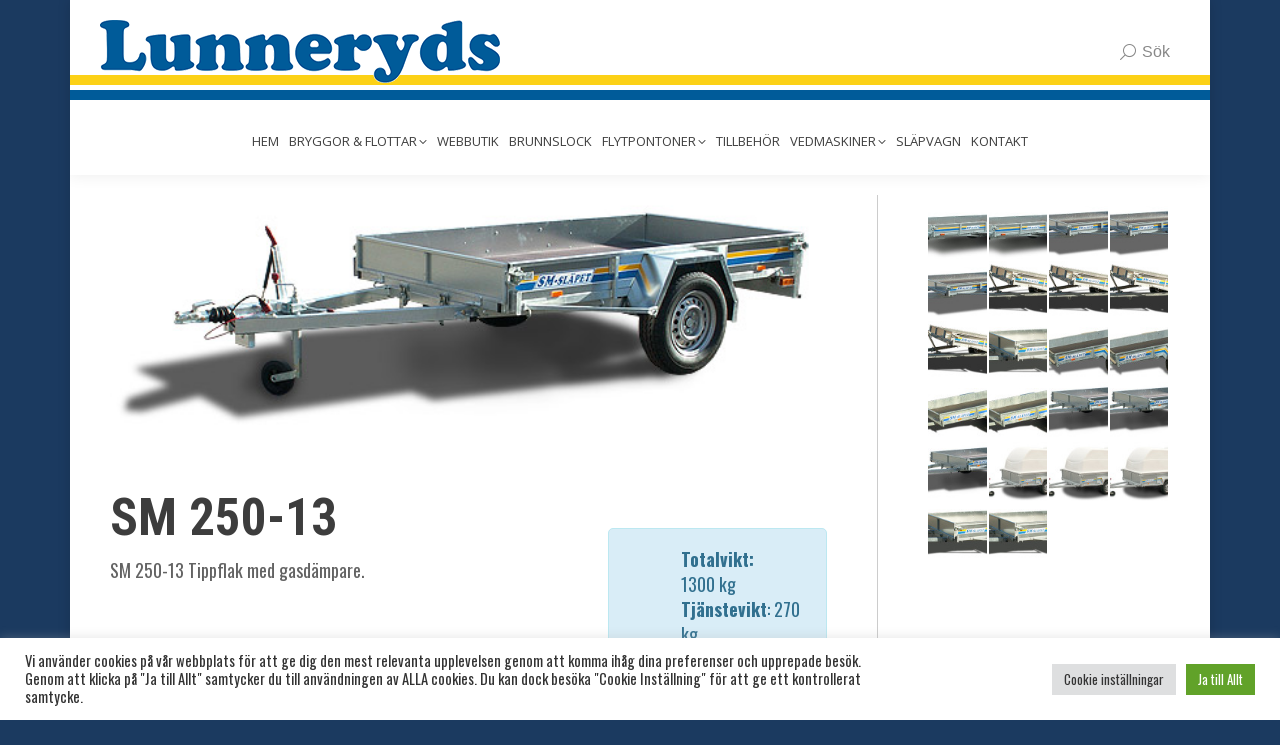

--- FILE ---
content_type: text/html; charset=UTF-8
request_url: https://lunneryds.se/project/sm-250-13/
body_size: 14854
content:
<!DOCTYPE html>
<!--[if !(IE 6) | !(IE 7) | !(IE 8)  ]><!-->
<html lang="sv-SE" prefix="og: https://ogp.me/ns#" class="no-js">
<!--<![endif]-->
<head>
	<meta charset="UTF-8" />
				<meta name="viewport" content="width=device-width, initial-scale=1, maximum-scale=1, user-scalable=0"/>
			<meta name="theme-color" content="#1e73be"/>	<link rel="profile" href="https://gmpg.org/xfn/11" />
	
<!-- Sökmotoroptimering av Rank Math – https://rankmath.com/ -->
<title>SM 250-13 | Lunneryds I Trollhättan</title>
<meta name="description" content="SM 250-13 Tippflak med gasdämpare"/>
<meta name="robots" content="follow, index, max-snippet:-1, max-video-preview:-1, max-image-preview:large"/>
<link rel="canonical" href="https://lunneryds.se/project/sm-250-13/" />
<meta property="og:locale" content="sv_SE" />
<meta property="og:type" content="article" />
<meta property="og:title" content="SM 250-13 | Lunneryds I Trollhättan" />
<meta property="og:description" content="SM 250-13 Tippflak med gasdämpare" />
<meta property="og:url" content="https://lunneryds.se/project/sm-250-13/" />
<meta property="og:site_name" content="Lunneryds" />
<meta property="article:publisher" content="" />
<meta property="og:updated_time" content="2014-12-05T12:26:03+01:00" />
<meta property="og:image" content="https://lunneryds.se/wp-content/uploads/2023/07/Lunneryds-logo-google-1200x630-1.png" />
<meta property="og:image:secure_url" content="https://lunneryds.se/wp-content/uploads/2023/07/Lunneryds-logo-google-1200x630-1.png" />
<meta property="og:image:width" content="1200" />
<meta property="og:image:height" content="630" />
<meta property="og:image:alt" content="SM 250-13" />
<meta property="og:image:type" content="image/png" />
<meta name="twitter:card" content="summary_large_image" />
<meta name="twitter:title" content="SM 250-13 | Lunneryds I Trollhättan" />
<meta name="twitter:description" content="SM 250-13 Tippflak med gasdämpare" />
<meta name="twitter:image" content="https://lunneryds.se/wp-content/uploads/2023/07/Lunneryds-logo-google-1200x630-1.png" />
<!-- /Rank Math SEO-tillägg för WordPress -->

<link rel="alternate" type="application/rss+xml" title="Lunneryds i Trollhättan &raquo; Webbflöde" href="https://lunneryds.se/feed/" />
<link rel="alternate" type="application/rss+xml" title="Lunneryds i Trollhättan &raquo; Kommentarsflöde" href="https://lunneryds.se/comments/feed/" />
<link rel="alternate" title="oEmbed (JSON)" type="application/json+oembed" href="https://lunneryds.se/wp-json/oembed/1.0/embed?url=https%3A%2F%2Flunneryds.se%2Fproject%2Fsm-250-13%2F" />
<link rel="alternate" title="oEmbed (XML)" type="text/xml+oembed" href="https://lunneryds.se/wp-json/oembed/1.0/embed?url=https%3A%2F%2Flunneryds.se%2Fproject%2Fsm-250-13%2F&#038;format=xml" />
<style id='wp-img-auto-sizes-contain-inline-css'>
img:is([sizes=auto i],[sizes^="auto," i]){contain-intrinsic-size:3000px 1500px}
/*# sourceURL=wp-img-auto-sizes-contain-inline-css */
</style>
<style id='wp-emoji-styles-inline-css'>

	img.wp-smiley, img.emoji {
		display: inline !important;
		border: none !important;
		box-shadow: none !important;
		height: 1em !important;
		width: 1em !important;
		margin: 0 0.07em !important;
		vertical-align: -0.1em !important;
		background: none !important;
		padding: 0 !important;
	}
/*# sourceURL=wp-emoji-styles-inline-css */
</style>
<style id='classic-theme-styles-inline-css'>
/*! This file is auto-generated */
.wp-block-button__link{color:#fff;background-color:#32373c;border-radius:9999px;box-shadow:none;text-decoration:none;padding:calc(.667em + 2px) calc(1.333em + 2px);font-size:1.125em}.wp-block-file__button{background:#32373c;color:#fff;text-decoration:none}
/*# sourceURL=/wp-includes/css/classic-themes.min.css */
</style>
<link rel='stylesheet' id='cookie-law-info-css' href='https://lunneryds.se/wp-content/plugins/cookie-law-info/legacy/public/css/cookie-law-info-public.css?ver=3.3.9.1' media='all' />
<link rel='stylesheet' id='cookie-law-info-gdpr-css' href='https://lunneryds.se/wp-content/plugins/cookie-law-info/legacy/public/css/cookie-law-info-gdpr.css?ver=3.3.9.1' media='all' />
<link rel='stylesheet' id='the7-font-css' href='https://lunneryds.se/wp-content/themes/dt-the7/fonts/icomoon-the7-font/icomoon-the7-font.min.css?ver=14.2.0' media='all' />
<link rel='stylesheet' id='the7-awesome-fonts-css' href='https://lunneryds.se/wp-content/themes/dt-the7/fonts/FontAwesome/css/all.min.css?ver=14.2.0' media='all' />
<link rel='stylesheet' id='the7-awesome-fonts-back-css' href='https://lunneryds.se/wp-content/themes/dt-the7/fonts/FontAwesome/back-compat.min.css?ver=14.2.0' media='all' />
<link rel='stylesheet' id='the7-Defaults-css' href='https://lunneryds.se/wp-content/uploads/smile_fonts/Defaults/Defaults.css?ver=6.9' media='all' />
<link rel='stylesheet' id='js_composer_front-css' href='https://lunneryds.se/wp-content/plugins/js_composer/assets/css/js_composer.min.css?ver=8.6.1' media='all' />
<link rel='stylesheet' id='dt-web-fonts-css' href='https://fonts.googleapis.com/css?family=Open+Sans:400,600,700%7CRoboto:400,600,700%7CABeeZee:400,600,700%7COswald:400,400normal,600,700%7CRoboto+Condensed:400,600,700&#038;display=swap' media='all' />
<link rel='stylesheet' id='dt-main-css' href='https://lunneryds.se/wp-content/themes/dt-the7/css/main.min.css?ver=14.2.0' media='all' />
<link rel='stylesheet' id='the7-custom-scrollbar-css' href='https://lunneryds.se/wp-content/themes/dt-the7/lib/custom-scrollbar/custom-scrollbar.min.css?ver=14.2.0' media='all' />
<link rel='stylesheet' id='the7-wpbakery-css' href='https://lunneryds.se/wp-content/themes/dt-the7/css/wpbakery.min.css?ver=14.2.0' media='all' />
<link rel='stylesheet' id='the7-core-css' href='https://lunneryds.se/wp-content/plugins/dt-the7-core/assets/css/post-type.min.css?ver=2.7.11' media='all' />
<link rel='stylesheet' id='the7-css-vars-css' href='https://lunneryds.se/wp-content/uploads/the7-css/css-vars.css?ver=8c17edd50d5f' media='all' />
<link rel='stylesheet' id='dt-custom-css' href='https://lunneryds.se/wp-content/uploads/the7-css/custom.css?ver=8c17edd50d5f' media='all' />
<link rel='stylesheet' id='dt-media-css' href='https://lunneryds.se/wp-content/uploads/the7-css/media.css?ver=8c17edd50d5f' media='all' />
<link rel='stylesheet' id='the7-mega-menu-css' href='https://lunneryds.se/wp-content/uploads/the7-css/mega-menu.css?ver=8c17edd50d5f' media='all' />
<link rel='stylesheet' id='the7-elements-albums-portfolio-css' href='https://lunneryds.se/wp-content/uploads/the7-css/the7-elements-albums-portfolio.css?ver=8c17edd50d5f' media='all' />
<link rel='stylesheet' id='the7-elements-css' href='https://lunneryds.se/wp-content/uploads/the7-css/post-type-dynamic.css?ver=8c17edd50d5f' media='all' />
<link rel='stylesheet' id='style-css' href='https://lunneryds.se/wp-content/themes/lunneryds/style.css?ver=14.2.0' media='all' />
<script src="https://lunneryds.se/wp-includes/js/jquery/jquery.min.js?ver=3.7.1" id="jquery-core-js"></script>
<script src="https://lunneryds.se/wp-includes/js/jquery/jquery-migrate.min.js?ver=3.4.1" id="jquery-migrate-js"></script>
<script id="cookie-law-info-js-extra">
var Cli_Data = {"nn_cookie_ids":[],"cookielist":[],"non_necessary_cookies":[],"ccpaEnabled":"","ccpaRegionBased":"","ccpaBarEnabled":"","strictlyEnabled":["necessary","obligatoire"],"ccpaType":"gdpr","js_blocking":"1","custom_integration":"","triggerDomRefresh":"","secure_cookies":""};
var cli_cookiebar_settings = {"animate_speed_hide":"500","animate_speed_show":"500","background":"#FFF","border":"#b1a6a6c2","border_on":"","button_1_button_colour":"#61a229","button_1_button_hover":"#4e8221","button_1_link_colour":"#fff","button_1_as_button":"1","button_1_new_win":"","button_2_button_colour":"#333","button_2_button_hover":"#292929","button_2_link_colour":"#444","button_2_as_button":"","button_2_hidebar":"","button_3_button_colour":"#dedfe0","button_3_button_hover":"#b2b2b3","button_3_link_colour":"#333333","button_3_as_button":"1","button_3_new_win":"","button_4_button_colour":"#dedfe0","button_4_button_hover":"#b2b2b3","button_4_link_colour":"#333333","button_4_as_button":"1","button_7_button_colour":"#61a229","button_7_button_hover":"#4e8221","button_7_link_colour":"#fff","button_7_as_button":"1","button_7_new_win":"","font_family":"inherit","header_fix":"","notify_animate_hide":"1","notify_animate_show":"","notify_div_id":"#cookie-law-info-bar","notify_position_horizontal":"right","notify_position_vertical":"bottom","scroll_close":"","scroll_close_reload":"","accept_close_reload":"","reject_close_reload":"","showagain_tab":"","showagain_background":"#fff","showagain_border":"#000","showagain_div_id":"#cookie-law-info-again","showagain_x_position":"100px","text":"#333333","show_once_yn":"","show_once":"10000","logging_on":"","as_popup":"","popup_overlay":"1","bar_heading_text":"","cookie_bar_as":"banner","popup_showagain_position":"bottom-right","widget_position":"left"};
var log_object = {"ajax_url":"https://lunneryds.se/wp-admin/admin-ajax.php"};
//# sourceURL=cookie-law-info-js-extra
</script>
<script src="https://lunneryds.se/wp-content/plugins/cookie-law-info/legacy/public/js/cookie-law-info-public.js?ver=3.3.9.1" id="cookie-law-info-js"></script>
<script src="//lunneryds.se/wp-content/plugins/revslider/sr6/assets/js/rbtools.min.js?ver=6.7.37" async id="tp-tools-js"></script>
<script src="//lunneryds.se/wp-content/plugins/revslider/sr6/assets/js/rs6.min.js?ver=6.7.37" async id="revmin-js"></script>
<script id="dt-above-fold-js-extra">
var dtLocal = {"themeUrl":"https://lunneryds.se/wp-content/themes/dt-the7","passText":"F\u00f6r att se detta skyddade inl\u00e4gg, skriv in l\u00f6senordet nedan:","moreButtonText":{"loading":"Laddar\u2026","loadMore":"Ladda mer"},"postID":"45","ajaxurl":"https://lunneryds.se/wp-admin/admin-ajax.php","REST":{"baseUrl":"https://lunneryds.se/wp-json/the7/v1","endpoints":{"sendMail":"/send-mail"}},"contactMessages":{"required":"One or more fields have an error. Please check and try again.","terms":"Please accept the privacy policy.","fillTheCaptchaError":"Fyll i captcha"},"captchaSiteKey":"","ajaxNonce":"5b88fb9fa4","pageData":"","themeSettings":{"smoothScroll":"off","lazyLoading":false,"desktopHeader":{"height":150},"ToggleCaptionEnabled":"disabled","ToggleCaption":"Navigation","floatingHeader":{"showAfter":150,"showMenu":true,"height":60,"logo":{"showLogo":true,"html":"","url":"https://lunneryds.se/"}},"topLine":{"floatingTopLine":{"logo":{"showLogo":false,"html":""}}},"mobileHeader":{"firstSwitchPoint":1128,"secondSwitchPoint":760,"firstSwitchPointHeight":150,"secondSwitchPointHeight":100,"mobileToggleCaptionEnabled":"disabled","mobileToggleCaption":"Meny"},"stickyMobileHeaderFirstSwitch":{"logo":{"html":"\u003Cimg class=\" preload-me\" src=\"https://lunneryds.se/wp-content/uploads/2014/02/logo_17420_gaq.png\" srcset=\"https://lunneryds.se/wp-content/uploads/2014/02/logo_17420_gaq.png 172w\" width=\"172\" height=\"29\"   sizes=\"172px\" alt=\"Lunneryds i Trollh\u00e4ttan\" /\u003E"}},"stickyMobileHeaderSecondSwitch":{"logo":{"html":"\u003Cimg class=\" preload-me\" src=\"https://lunneryds.se/wp-content/uploads/2014/02/logo_17420_gaq.png\" srcset=\"https://lunneryds.se/wp-content/uploads/2014/02/logo_17420_gaq.png 172w\" width=\"172\" height=\"29\"   sizes=\"172px\" alt=\"Lunneryds i Trollh\u00e4ttan\" /\u003E"}},"sidebar":{"switchPoint":970},"boxedWidth":"1140px"},"VCMobileScreenWidth":"768"};
var dtShare = {"shareButtonText":{"facebook":"Facebook","twitter":"Share on X","pinterest":"Pin it","linkedin":"Linkedin","whatsapp":"Share on Whatsapp"},"overlayOpacity":"85"};
//# sourceURL=dt-above-fold-js-extra
</script>
<script src="https://lunneryds.se/wp-content/themes/dt-the7/js/above-the-fold.min.js?ver=14.2.0" id="dt-above-fold-js"></script>
<script></script><link rel="https://api.w.org/" href="https://lunneryds.se/wp-json/" /><link rel="alternate" title="JSON" type="application/json" href="https://lunneryds.se/wp-json/wp/v2/dt_portfolio/45" /><link rel="EditURI" type="application/rsd+xml" title="RSD" href="https://lunneryds.se/xmlrpc.php?rsd" />
<meta name="generator" content="WordPress 6.9" />
<link rel='shortlink' href='https://lunneryds.se/?p=45' />
<meta name="generator" content="Powered by WPBakery Page Builder - drag and drop page builder for WordPress."/>
<script id="google_gtagjs" src="https://www.googletagmanager.com/gtag/js?id=G-PS3ZM79GZ8" async></script>
<script id="google_gtagjs-inline">
window.dataLayer = window.dataLayer || [];function gtag(){dataLayer.push(arguments);}gtag('js', new Date());gtag('config', 'G-PS3ZM79GZ8', {} );
</script>
<meta name="generator" content="Powered by Slider Revolution 6.7.37 - responsive, Mobile-Friendly Slider Plugin for WordPress with comfortable drag and drop interface." />
<link rel="icon" href="https://lunneryds.se/wp-content/uploads/2019/06/Lunneryd_FAV.png" type="image/png" sizes="16x16"/><link rel="icon" href="https://lunneryds.se/wp-content/uploads/2019/06/Lunneryd_FAV.png" type="image/png" sizes="32x32"/><script>function setREVStartSize(e){
			//window.requestAnimationFrame(function() {
				window.RSIW = window.RSIW===undefined ? window.innerWidth : window.RSIW;
				window.RSIH = window.RSIH===undefined ? window.innerHeight : window.RSIH;
				try {
					var pw = document.getElementById(e.c).parentNode.offsetWidth,
						newh;
					pw = pw===0 || isNaN(pw) || (e.l=="fullwidth" || e.layout=="fullwidth") ? window.RSIW : pw;
					e.tabw = e.tabw===undefined ? 0 : parseInt(e.tabw);
					e.thumbw = e.thumbw===undefined ? 0 : parseInt(e.thumbw);
					e.tabh = e.tabh===undefined ? 0 : parseInt(e.tabh);
					e.thumbh = e.thumbh===undefined ? 0 : parseInt(e.thumbh);
					e.tabhide = e.tabhide===undefined ? 0 : parseInt(e.tabhide);
					e.thumbhide = e.thumbhide===undefined ? 0 : parseInt(e.thumbhide);
					e.mh = e.mh===undefined || e.mh=="" || e.mh==="auto" ? 0 : parseInt(e.mh,0);
					if(e.layout==="fullscreen" || e.l==="fullscreen")
						newh = Math.max(e.mh,window.RSIH);
					else{
						e.gw = Array.isArray(e.gw) ? e.gw : [e.gw];
						for (var i in e.rl) if (e.gw[i]===undefined || e.gw[i]===0) e.gw[i] = e.gw[i-1];
						e.gh = e.el===undefined || e.el==="" || (Array.isArray(e.el) && e.el.length==0)? e.gh : e.el;
						e.gh = Array.isArray(e.gh) ? e.gh : [e.gh];
						for (var i in e.rl) if (e.gh[i]===undefined || e.gh[i]===0) e.gh[i] = e.gh[i-1];
											
						var nl = new Array(e.rl.length),
							ix = 0,
							sl;
						e.tabw = e.tabhide>=pw ? 0 : e.tabw;
						e.thumbw = e.thumbhide>=pw ? 0 : e.thumbw;
						e.tabh = e.tabhide>=pw ? 0 : e.tabh;
						e.thumbh = e.thumbhide>=pw ? 0 : e.thumbh;
						for (var i in e.rl) nl[i] = e.rl[i]<window.RSIW ? 0 : e.rl[i];
						sl = nl[0];
						for (var i in nl) if (sl>nl[i] && nl[i]>0) { sl = nl[i]; ix=i;}
						var m = pw>(e.gw[ix]+e.tabw+e.thumbw) ? 1 : (pw-(e.tabw+e.thumbw)) / (e.gw[ix]);
						newh =  (e.gh[ix] * m) + (e.tabh + e.thumbh);
					}
					var el = document.getElementById(e.c);
					if (el!==null && el) el.style.height = newh+"px";
					el = document.getElementById(e.c+"_wrapper");
					if (el!==null && el) {
						el.style.height = newh+"px";
						el.style.display = "block";
					}
				} catch(e){
					console.log("Failure at Presize of Slider:" + e)
				}
			//});
		  };</script>
<style type="text/css" data-type="vc_shortcodes-default-css">.vc_do_message{padding-top:1em;padding-bottom:1em;padding-right:1em;padding-left:4em;margin-bottom:22px;}</style><noscript><style> .wpb_animate_when_almost_visible { opacity: 1; }</style></noscript><style id='global-styles-inline-css'>
:root{--wp--preset--aspect-ratio--square: 1;--wp--preset--aspect-ratio--4-3: 4/3;--wp--preset--aspect-ratio--3-4: 3/4;--wp--preset--aspect-ratio--3-2: 3/2;--wp--preset--aspect-ratio--2-3: 2/3;--wp--preset--aspect-ratio--16-9: 16/9;--wp--preset--aspect-ratio--9-16: 9/16;--wp--preset--color--black: #000000;--wp--preset--color--cyan-bluish-gray: #abb8c3;--wp--preset--color--white: #FFF;--wp--preset--color--pale-pink: #f78da7;--wp--preset--color--vivid-red: #cf2e2e;--wp--preset--color--luminous-vivid-orange: #ff6900;--wp--preset--color--luminous-vivid-amber: #fcb900;--wp--preset--color--light-green-cyan: #7bdcb5;--wp--preset--color--vivid-green-cyan: #00d084;--wp--preset--color--pale-cyan-blue: #8ed1fc;--wp--preset--color--vivid-cyan-blue: #0693e3;--wp--preset--color--vivid-purple: #9b51e0;--wp--preset--color--accent: #1e73be;--wp--preset--color--dark-gray: #111;--wp--preset--color--light-gray: #767676;--wp--preset--gradient--vivid-cyan-blue-to-vivid-purple: linear-gradient(135deg,rgb(6,147,227) 0%,rgb(155,81,224) 100%);--wp--preset--gradient--light-green-cyan-to-vivid-green-cyan: linear-gradient(135deg,rgb(122,220,180) 0%,rgb(0,208,130) 100%);--wp--preset--gradient--luminous-vivid-amber-to-luminous-vivid-orange: linear-gradient(135deg,rgb(252,185,0) 0%,rgb(255,105,0) 100%);--wp--preset--gradient--luminous-vivid-orange-to-vivid-red: linear-gradient(135deg,rgb(255,105,0) 0%,rgb(207,46,46) 100%);--wp--preset--gradient--very-light-gray-to-cyan-bluish-gray: linear-gradient(135deg,rgb(238,238,238) 0%,rgb(169,184,195) 100%);--wp--preset--gradient--cool-to-warm-spectrum: linear-gradient(135deg,rgb(74,234,220) 0%,rgb(151,120,209) 20%,rgb(207,42,186) 40%,rgb(238,44,130) 60%,rgb(251,105,98) 80%,rgb(254,248,76) 100%);--wp--preset--gradient--blush-light-purple: linear-gradient(135deg,rgb(255,206,236) 0%,rgb(152,150,240) 100%);--wp--preset--gradient--blush-bordeaux: linear-gradient(135deg,rgb(254,205,165) 0%,rgb(254,45,45) 50%,rgb(107,0,62) 100%);--wp--preset--gradient--luminous-dusk: linear-gradient(135deg,rgb(255,203,112) 0%,rgb(199,81,192) 50%,rgb(65,88,208) 100%);--wp--preset--gradient--pale-ocean: linear-gradient(135deg,rgb(255,245,203) 0%,rgb(182,227,212) 50%,rgb(51,167,181) 100%);--wp--preset--gradient--electric-grass: linear-gradient(135deg,rgb(202,248,128) 0%,rgb(113,206,126) 100%);--wp--preset--gradient--midnight: linear-gradient(135deg,rgb(2,3,129) 0%,rgb(40,116,252) 100%);--wp--preset--font-size--small: 13px;--wp--preset--font-size--medium: 20px;--wp--preset--font-size--large: 36px;--wp--preset--font-size--x-large: 42px;--wp--preset--spacing--20: 0.44rem;--wp--preset--spacing--30: 0.67rem;--wp--preset--spacing--40: 1rem;--wp--preset--spacing--50: 1.5rem;--wp--preset--spacing--60: 2.25rem;--wp--preset--spacing--70: 3.38rem;--wp--preset--spacing--80: 5.06rem;--wp--preset--shadow--natural: 6px 6px 9px rgba(0, 0, 0, 0.2);--wp--preset--shadow--deep: 12px 12px 50px rgba(0, 0, 0, 0.4);--wp--preset--shadow--sharp: 6px 6px 0px rgba(0, 0, 0, 0.2);--wp--preset--shadow--outlined: 6px 6px 0px -3px rgb(255, 255, 255), 6px 6px rgb(0, 0, 0);--wp--preset--shadow--crisp: 6px 6px 0px rgb(0, 0, 0);}:where(.is-layout-flex){gap: 0.5em;}:where(.is-layout-grid){gap: 0.5em;}body .is-layout-flex{display: flex;}.is-layout-flex{flex-wrap: wrap;align-items: center;}.is-layout-flex > :is(*, div){margin: 0;}body .is-layout-grid{display: grid;}.is-layout-grid > :is(*, div){margin: 0;}:where(.wp-block-columns.is-layout-flex){gap: 2em;}:where(.wp-block-columns.is-layout-grid){gap: 2em;}:where(.wp-block-post-template.is-layout-flex){gap: 1.25em;}:where(.wp-block-post-template.is-layout-grid){gap: 1.25em;}.has-black-color{color: var(--wp--preset--color--black) !important;}.has-cyan-bluish-gray-color{color: var(--wp--preset--color--cyan-bluish-gray) !important;}.has-white-color{color: var(--wp--preset--color--white) !important;}.has-pale-pink-color{color: var(--wp--preset--color--pale-pink) !important;}.has-vivid-red-color{color: var(--wp--preset--color--vivid-red) !important;}.has-luminous-vivid-orange-color{color: var(--wp--preset--color--luminous-vivid-orange) !important;}.has-luminous-vivid-amber-color{color: var(--wp--preset--color--luminous-vivid-amber) !important;}.has-light-green-cyan-color{color: var(--wp--preset--color--light-green-cyan) !important;}.has-vivid-green-cyan-color{color: var(--wp--preset--color--vivid-green-cyan) !important;}.has-pale-cyan-blue-color{color: var(--wp--preset--color--pale-cyan-blue) !important;}.has-vivid-cyan-blue-color{color: var(--wp--preset--color--vivid-cyan-blue) !important;}.has-vivid-purple-color{color: var(--wp--preset--color--vivid-purple) !important;}.has-black-background-color{background-color: var(--wp--preset--color--black) !important;}.has-cyan-bluish-gray-background-color{background-color: var(--wp--preset--color--cyan-bluish-gray) !important;}.has-white-background-color{background-color: var(--wp--preset--color--white) !important;}.has-pale-pink-background-color{background-color: var(--wp--preset--color--pale-pink) !important;}.has-vivid-red-background-color{background-color: var(--wp--preset--color--vivid-red) !important;}.has-luminous-vivid-orange-background-color{background-color: var(--wp--preset--color--luminous-vivid-orange) !important;}.has-luminous-vivid-amber-background-color{background-color: var(--wp--preset--color--luminous-vivid-amber) !important;}.has-light-green-cyan-background-color{background-color: var(--wp--preset--color--light-green-cyan) !important;}.has-vivid-green-cyan-background-color{background-color: var(--wp--preset--color--vivid-green-cyan) !important;}.has-pale-cyan-blue-background-color{background-color: var(--wp--preset--color--pale-cyan-blue) !important;}.has-vivid-cyan-blue-background-color{background-color: var(--wp--preset--color--vivid-cyan-blue) !important;}.has-vivid-purple-background-color{background-color: var(--wp--preset--color--vivid-purple) !important;}.has-black-border-color{border-color: var(--wp--preset--color--black) !important;}.has-cyan-bluish-gray-border-color{border-color: var(--wp--preset--color--cyan-bluish-gray) !important;}.has-white-border-color{border-color: var(--wp--preset--color--white) !important;}.has-pale-pink-border-color{border-color: var(--wp--preset--color--pale-pink) !important;}.has-vivid-red-border-color{border-color: var(--wp--preset--color--vivid-red) !important;}.has-luminous-vivid-orange-border-color{border-color: var(--wp--preset--color--luminous-vivid-orange) !important;}.has-luminous-vivid-amber-border-color{border-color: var(--wp--preset--color--luminous-vivid-amber) !important;}.has-light-green-cyan-border-color{border-color: var(--wp--preset--color--light-green-cyan) !important;}.has-vivid-green-cyan-border-color{border-color: var(--wp--preset--color--vivid-green-cyan) !important;}.has-pale-cyan-blue-border-color{border-color: var(--wp--preset--color--pale-cyan-blue) !important;}.has-vivid-cyan-blue-border-color{border-color: var(--wp--preset--color--vivid-cyan-blue) !important;}.has-vivid-purple-border-color{border-color: var(--wp--preset--color--vivid-purple) !important;}.has-vivid-cyan-blue-to-vivid-purple-gradient-background{background: var(--wp--preset--gradient--vivid-cyan-blue-to-vivid-purple) !important;}.has-light-green-cyan-to-vivid-green-cyan-gradient-background{background: var(--wp--preset--gradient--light-green-cyan-to-vivid-green-cyan) !important;}.has-luminous-vivid-amber-to-luminous-vivid-orange-gradient-background{background: var(--wp--preset--gradient--luminous-vivid-amber-to-luminous-vivid-orange) !important;}.has-luminous-vivid-orange-to-vivid-red-gradient-background{background: var(--wp--preset--gradient--luminous-vivid-orange-to-vivid-red) !important;}.has-very-light-gray-to-cyan-bluish-gray-gradient-background{background: var(--wp--preset--gradient--very-light-gray-to-cyan-bluish-gray) !important;}.has-cool-to-warm-spectrum-gradient-background{background: var(--wp--preset--gradient--cool-to-warm-spectrum) !important;}.has-blush-light-purple-gradient-background{background: var(--wp--preset--gradient--blush-light-purple) !important;}.has-blush-bordeaux-gradient-background{background: var(--wp--preset--gradient--blush-bordeaux) !important;}.has-luminous-dusk-gradient-background{background: var(--wp--preset--gradient--luminous-dusk) !important;}.has-pale-ocean-gradient-background{background: var(--wp--preset--gradient--pale-ocean) !important;}.has-electric-grass-gradient-background{background: var(--wp--preset--gradient--electric-grass) !important;}.has-midnight-gradient-background{background: var(--wp--preset--gradient--midnight) !important;}.has-small-font-size{font-size: var(--wp--preset--font-size--small) !important;}.has-medium-font-size{font-size: var(--wp--preset--font-size--medium) !important;}.has-large-font-size{font-size: var(--wp--preset--font-size--large) !important;}.has-x-large-font-size{font-size: var(--wp--preset--font-size--x-large) !important;}
/*# sourceURL=global-styles-inline-css */
</style>
<link rel='stylesheet' id='the7-stripes-css' href='https://lunneryds.se/wp-content/uploads/the7-css/legacy/stripes.css?ver=8c17edd50d5f' media='all' />
<link rel='stylesheet' id='cookie-law-info-table-css' href='https://lunneryds.se/wp-content/plugins/cookie-law-info/legacy/public/css/cookie-law-info-table.css?ver=3.3.9.1' media='all' />
<link rel='stylesheet' id='rs-plugin-settings-css' href='//lunneryds.se/wp-content/plugins/revslider/sr6/assets/css/rs6.css?ver=6.7.37' media='all' />
<style id='rs-plugin-settings-inline-css'>
.tp-caption a{color:#ff7302;text-shadow:none;-webkit-transition:all 0.2s ease-out;-moz-transition:all 0.2s ease-out;-o-transition:all 0.2s ease-out;-ms-transition:all 0.2s ease-out}.tp-caption a:hover{color:#ffa902}
/*# sourceURL=rs-plugin-settings-inline-css */
</style>
</head>
<body id="the7-body" class="wp-singular dt_portfolio-template-default single single-portfolio postid-45 wp-custom-logo wp-embed-responsive wp-theme-dt-the7 wp-child-theme-lunneryds the7-core-ver-2.7.11 no-comments boxed-layout dt-responsive-on right-mobile-menu-close-icon ouside-menu-close-icon mobile-hamburger-close-bg-enable mobile-hamburger-close-bg-hover-enable  fade-medium-mobile-menu-close-icon fade-small-menu-close-icon srcset-enabled btn-flat custom-btn-color custom-btn-hover-color phantom-slide phantom-shadow-decoration phantom-custom-logo-on floating-mobile-menu-icon top-header first-switch-logo-center first-switch-menu-left second-switch-logo-center second-switch-menu-left layzr-loading-on popup-message-style the7-ver-14.2.0 dt-fa-compatibility wpb-js-composer js-comp-ver-8.6.1 vc_responsive">
<!-- The7 14.2.0 -->

<div id="page" class="boxed">
	<a class="skip-link screen-reader-text" href="#content">Fullbreddsinnehåll</a>

<div class="masthead classic-header center bg-behind-menu widgets full-width shadow-decoration shadow-mobile-header-decoration small-mobile-menu-icon mobile-menu-icon-bg-on mobile-menu-icon-hover-bg-on show-sub-menu-on-hover show-device-logo show-mobile-logo" >

	<div class="top-bar top-bar-empty top-bar-line-hide">
	<div class="top-bar-bg" ></div>
	<div class="mini-widgets left-widgets"></div><div class="mini-widgets right-widgets"></div></div>

	<header class="header-bar" role="banner">

		<div class="branding">
	<div id="site-title" class="assistive-text">Lunneryds i Trollhättan</div>
	<div id="site-description" class="assistive-text">Flytpontoner &#8211; Flottar &#8211; Bryggtillbehör</div>
	<a class="" href="https://lunneryds.se/"><img class=" preload-me" src="https://lunneryds.se/wp-content/uploads/2014/02/lunneryds_logo.png" srcset="https://lunneryds.se/wp-content/uploads/2014/02/lunneryds_logo.png 400w" width="400" height="63"   sizes="400px" alt="Lunneryds i Trollhättan" /><img class="mobile-logo preload-me" src="https://lunneryds.se/wp-content/uploads/2014/02/logo_17420_gaq.png" srcset="https://lunneryds.se/wp-content/uploads/2014/02/logo_17420_gaq.png 172w" width="172" height="29"   sizes="172px" alt="Lunneryds i Trollhättan" /></a><div class="mini-widgets"></div><div class="mini-widgets"><div class="mini-search show-on-desktop near-logo-first-switch in-menu-second-switch popup-search custom-icon"><form class="searchform mini-widget-searchform" role="search" method="get" action="https://lunneryds.se/">

	<div class="screen-reader-text">Sök</div>

	
		<a href="" class="submit"><i class=" mw-icon the7-mw-icon-search"></i><span>Sök</span></a>
		<div class="popup-search-wrap">
			<input type="text" aria-label="Sök" class="field searchform-s" name="s" value="" placeholder="Skriv o tryck på ENTER" title="Rensa formuläret"/>
			<a href="" class="search-icon"  aria-label="Search"><i class="the7-mw-icon-search" aria-hidden="true"></i></a>
		</div>

			<input type="submit" class="assistive-text searchsubmit" value="Go!"/>
</form>
</div></div></div>

		<nav class="navigation">

			<ul id="primary-menu" class="main-nav underline-decoration downwards-line level-arrows-on outside-item-remove-margin"><li class="menu-item menu-item-type-post_type menu-item-object-page menu-item-home menu-item-81 first depth-0"><a href='https://lunneryds.se/' data-level='1'><span class="menu-item-text"><span class="menu-text">Hem</span></span></a></li> <li class="menu-item menu-item-type-post_type menu-item-object-page menu-item-has-children menu-item-14916 has-children depth-0"><a href='https://lunneryds.se/bryggor-flottar/' class='not-clickable-item' data-level='1' aria-haspopup='true' aria-expanded='false'><span class="menu-item-text"><span class="menu-text">Bryggor &#038; Flottar</span></span></a><ul class="sub-nav hover-style-bg level-arrows-on" role="group"><li class="menu-item menu-item-type-post_type menu-item-object-page menu-item-15931 first depth-1"><a href='https://lunneryds.se/bryggor-flottar/' data-level='2'><span class="menu-item-text"><span class="menu-text">Bryggor &#038; Flottar</span></span></a></li> <li class="menu-item menu-item-type-post_type menu-item-object-page menu-item-15878 depth-1"><a href='https://lunneryds.se/bryggor-flottar/hur-man-bygger-en-flotte-med-flytpontoner/' data-level='2'><span class="menu-item-text"><span class="menu-text">Hur man bygger en flotte med flytpontoner</span></span></a></li> </ul></li> <li class="menu-item menu-item-type-custom menu-item-object-custom menu-item-15756 depth-0"><a href='https://butik.lunneryds.se/' data-level='1'><span class="menu-item-text"><span class="menu-text">Webbutik</span></span></a></li> <li class="menu-item menu-item-type-post_type menu-item-object-page menu-item-15679 depth-0"><a href='https://lunneryds.se/brunnslock/' data-level='1'><span class="menu-item-text"><span class="menu-text">Brunnslock</span></span></a></li> <li class="menu-item menu-item-type-post_type menu-item-object-page menu-item-has-children menu-item-1510 has-children depth-0 dt-mega-menu mega-auto-width mega-column-3"><a href='https://lunneryds.se/flytpontoner/' class='not-clickable-item' data-level='1' aria-haspopup='true' aria-expanded='false'><span class="menu-item-text"><span class="menu-text">Flytpontoner</span></span></a><div class="dt-mega-menu-wrap"><ul class="sub-nav hover-style-bg level-arrows-on" role="group"><li class="menu-item menu-item-type-post_type menu-item-object-page menu-item-15930 first depth-1 no-link dt-mega-parent wf-1-3"><a href='https://lunneryds.se/flytpontoner/' data-level='2'><span class="menu-item-text"><span class="menu-text">Flytpontoner</span></span></a></li> <li class="menu-item menu-item-type-post_type menu-item-object-page menu-item-15879 depth-1 no-link dt-mega-parent wf-1-3"><a href='https://lunneryds.se/bryggor-flottar/hur-man-bygger-en-flotte-med-flytpontoner/' data-level='2'><span class="menu-item-text"><span class="menu-text">Hur man bygger en flotte med flytpontoner</span></span></a></li> </ul></div></li> <li class="menu-item menu-item-type-post_type menu-item-object-page menu-item-15357 depth-0"><a href='https://lunneryds.se/tillbehor/' data-level='1'><span class="menu-item-text"><span class="menu-text">Tillbehör</span></span></a></li> <li class="menu-item menu-item-type-post_type menu-item-object-page menu-item-has-children menu-item-75 has-children depth-0 dt-mega-menu mega-auto-width mega-column-1"><a href='https://lunneryds.se/vedmaskiner/' class='not-clickable-item' data-level='1' aria-haspopup='true' aria-expanded='false'><span class="menu-item-text"><span class="menu-text">Vedmaskiner</span></span></a><div class="dt-mega-menu-wrap"><ul class="sub-nav hover-style-bg level-arrows-on" role="group"><li class="menu-item menu-item-type-post_type menu-item-object-page menu-item-152 first depth-1 no-link dt-mega-parent wf-1"><a href='https://lunneryds.se/vedmaskiner/rattvikskapen/' data-level='2'><span class="menu-item-text"><span class="menu-text">Rättvikskapen</span></span></a></li> <li class="menu-item menu-item-type-post_type menu-item-object-page menu-item-164 depth-1 no-link dt-mega-parent wf-1"><a href='https://lunneryds.se/vedmaskiner/pw-klyven/' data-level='2'><span class="menu-item-text"><span class="menu-text">PW-klyven</span></span></a></li> <li class="menu-item menu-item-type-post_type menu-item-object-page menu-item-603 depth-1 no-link dt-mega-parent wf-1"><a href='https://lunneryds.se/vedmaskiner/vedmaskinvedklipp/' data-level='2'><span class="menu-item-text"><span class="menu-text">Vedmaskin/Vedklipp</span></span></a></li> <li class="menu-item menu-item-type-post_type menu-item-object-page menu-item-619 depth-1 no-link dt-mega-parent wf-1"><a href='https://lunneryds.se/vedmaskiner/vedtransportor/' data-level='2'><span class="menu-item-text"><span class="menu-text">Vedtransportör</span></span></a></li> </ul></div></li> <li class="menu-item menu-item-type-post_type menu-item-object-page menu-item-78 depth-0"><a href='https://lunneryds.se/slapvagn/' data-level='1'><span class="menu-item-text"><span class="menu-text">Släpvagn</span></span></a></li> <li class="menu-item menu-item-type-post_type menu-item-object-page menu-item-15119 last depth-0"><a href='https://lunneryds.se/kontakt/' data-level='1'><span class="menu-item-text"><span class="menu-text">Kontakt</span></span></a></li> </ul>
			
		</nav>

	</header>

</div>
<div role="navigation" aria-label="Huvudmeny" class="dt-mobile-header mobile-menu-show-divider">
	<div class="dt-close-mobile-menu-icon" aria-label="Close" role="button" tabindex="0"><div class="close-line-wrap"><span class="close-line"></span><span class="close-line"></span><span class="close-line"></span></div></div>	<ul id="mobile-menu" class="mobile-main-nav">
		<li class="menu-item menu-item-type-post_type menu-item-object-page menu-item-home menu-item-81 first depth-0"><a href='https://lunneryds.se/' data-level='1'><span class="menu-item-text"><span class="menu-text">Hem</span></span></a></li> <li class="menu-item menu-item-type-post_type menu-item-object-page menu-item-has-children menu-item-14916 has-children depth-0"><a href='https://lunneryds.se/bryggor-flottar/' class='not-clickable-item' data-level='1' aria-haspopup='true' aria-expanded='false'><span class="menu-item-text"><span class="menu-text">Bryggor &#038; Flottar</span></span></a><ul class="sub-nav hover-style-bg level-arrows-on" role="group"><li class="menu-item menu-item-type-post_type menu-item-object-page menu-item-15931 first depth-1"><a href='https://lunneryds.se/bryggor-flottar/' data-level='2'><span class="menu-item-text"><span class="menu-text">Bryggor &#038; Flottar</span></span></a></li> <li class="menu-item menu-item-type-post_type menu-item-object-page menu-item-15878 depth-1"><a href='https://lunneryds.se/bryggor-flottar/hur-man-bygger-en-flotte-med-flytpontoner/' data-level='2'><span class="menu-item-text"><span class="menu-text">Hur man bygger en flotte med flytpontoner</span></span></a></li> </ul></li> <li class="menu-item menu-item-type-custom menu-item-object-custom menu-item-15756 depth-0"><a href='https://butik.lunneryds.se/' data-level='1'><span class="menu-item-text"><span class="menu-text">Webbutik</span></span></a></li> <li class="menu-item menu-item-type-post_type menu-item-object-page menu-item-15679 depth-0"><a href='https://lunneryds.se/brunnslock/' data-level='1'><span class="menu-item-text"><span class="menu-text">Brunnslock</span></span></a></li> <li class="menu-item menu-item-type-post_type menu-item-object-page menu-item-has-children menu-item-1510 has-children depth-0 dt-mega-menu mega-auto-width mega-column-3"><a href='https://lunneryds.se/flytpontoner/' class='not-clickable-item' data-level='1' aria-haspopup='true' aria-expanded='false'><span class="menu-item-text"><span class="menu-text">Flytpontoner</span></span></a><div class="dt-mega-menu-wrap"><ul class="sub-nav hover-style-bg level-arrows-on" role="group"><li class="menu-item menu-item-type-post_type menu-item-object-page menu-item-15930 first depth-1 no-link dt-mega-parent wf-1-3"><a href='https://lunneryds.se/flytpontoner/' data-level='2'><span class="menu-item-text"><span class="menu-text">Flytpontoner</span></span></a></li> <li class="menu-item menu-item-type-post_type menu-item-object-page menu-item-15879 depth-1 no-link dt-mega-parent wf-1-3"><a href='https://lunneryds.se/bryggor-flottar/hur-man-bygger-en-flotte-med-flytpontoner/' data-level='2'><span class="menu-item-text"><span class="menu-text">Hur man bygger en flotte med flytpontoner</span></span></a></li> </ul></div></li> <li class="menu-item menu-item-type-post_type menu-item-object-page menu-item-15357 depth-0"><a href='https://lunneryds.se/tillbehor/' data-level='1'><span class="menu-item-text"><span class="menu-text">Tillbehör</span></span></a></li> <li class="menu-item menu-item-type-post_type menu-item-object-page menu-item-has-children menu-item-75 has-children depth-0 dt-mega-menu mega-auto-width mega-column-1"><a href='https://lunneryds.se/vedmaskiner/' class='not-clickable-item' data-level='1' aria-haspopup='true' aria-expanded='false'><span class="menu-item-text"><span class="menu-text">Vedmaskiner</span></span></a><div class="dt-mega-menu-wrap"><ul class="sub-nav hover-style-bg level-arrows-on" role="group"><li class="menu-item menu-item-type-post_type menu-item-object-page menu-item-152 first depth-1 no-link dt-mega-parent wf-1"><a href='https://lunneryds.se/vedmaskiner/rattvikskapen/' data-level='2'><span class="menu-item-text"><span class="menu-text">Rättvikskapen</span></span></a></li> <li class="menu-item menu-item-type-post_type menu-item-object-page menu-item-164 depth-1 no-link dt-mega-parent wf-1"><a href='https://lunneryds.se/vedmaskiner/pw-klyven/' data-level='2'><span class="menu-item-text"><span class="menu-text">PW-klyven</span></span></a></li> <li class="menu-item menu-item-type-post_type menu-item-object-page menu-item-603 depth-1 no-link dt-mega-parent wf-1"><a href='https://lunneryds.se/vedmaskiner/vedmaskinvedklipp/' data-level='2'><span class="menu-item-text"><span class="menu-text">Vedmaskin/Vedklipp</span></span></a></li> <li class="menu-item menu-item-type-post_type menu-item-object-page menu-item-619 depth-1 no-link dt-mega-parent wf-1"><a href='https://lunneryds.se/vedmaskiner/vedtransportor/' data-level='2'><span class="menu-item-text"><span class="menu-text">Vedtransportör</span></span></a></li> </ul></div></li> <li class="menu-item menu-item-type-post_type menu-item-object-page menu-item-78 depth-0"><a href='https://lunneryds.se/slapvagn/' data-level='1'><span class="menu-item-text"><span class="menu-text">Släpvagn</span></span></a></li> <li class="menu-item menu-item-type-post_type menu-item-object-page menu-item-15119 last depth-0"><a href='https://lunneryds.se/kontakt/' data-level='1'><span class="menu-item-text"><span class="menu-text">Kontakt</span></span></a></li> 	</ul>
	<div class='mobile-mini-widgets-in-menu'></div>
</div>




<div id="main" class="sidebar-right sidebar-divider-vertical">

	
	<div class="main-gradient"></div>
	<div class="wf-wrap">
	<div class="wf-container-main">

	

			<div id="content" class="content" role="main">

				
	<article id="post-45" class="project-post post-45 dt_portfolio type-dt_portfolio status-publish has-post-thumbnail description-off">

		<div class="project-slider"><div class="images-container"><img class="preload-me lazy-load aspect" src="data:image/svg+xml,%3Csvg%20xmlns%3D&#39;http%3A%2F%2Fwww.w3.org%2F2000%2Fsvg&#39;%20viewBox%3D&#39;0%200%20550%20190&#39;%2F%3E" data-src="https://lunneryds.se/wp-content/uploads/2014/02/sm-250-10.jpg" data-srcset="https://lunneryds.se/wp-content/uploads/2014/02/sm-250-10.jpg 550w" loading="eager" style="--ratio: 550 / 190" sizes="(max-width: 550px) 100vw, 550px"  alt="Lunneryds Trollhättan SM-släpet SM 250-10" width="550" height="190"  /></div></div><div class="project-content"><div class="wpb-content-wrapper"><div class="vc_row wpb_row vc_row-fluid dt-default" style="margin-top: 0px;margin-bottom: 0px"><div class="wpb_column vc_column_container vc_col-sm-8"><div class="vc_column-inner"><div class="wpb_wrapper">
	<div class="wpb_text_column wpb_content_element " >
		<div class="wpb_wrapper">
			<h1>SM 250-13</h1>
<p>SM 250-13 Tippflak med gasdämpare.</p>

		</div>
	</div>
</div></div></div><div class="wpb_column vc_column_container vc_col-sm-4"><div class="vc_column-inner"><div class="wpb_wrapper"><div class="gap" style="line-height: 40px; height: 40px;"></div><div class="vc_message_box vc_message_box-standard vc_message_box-rounded vc_color-alert-info" ><div class="vc_message_box-icon"><i class="vc_pixel_icon vc_pixel_icon-info"></i></div><p><b>Totalvikt: </b>1300 kg<b><br />
</b><strong>Tjänstevikt</strong>: 270 kg<br />
<strong>Maxlas</strong>t: 1030 kg<br />
<strong>Flakmått</strong>: 2520 x 1400 mm<br />
<strong>Lämhöjd</strong>: 210 mm</p>
</div></div></div></div></div><div class="vc_row wpb_row vc_row-fluid dt-default" style="margin-top: 0px;margin-bottom: 0px"><div class="wpb_column vc_column_container vc_col-sm-12"><div class="vc_column-inner"><div class="wpb_wrapper"><div class="gap" style="line-height: 20px; height: 20px;"></div>
	<div class="wpb_text_column wpb_content_element " >
		<div class="wpb_wrapper">
			<p style="text-align: center;"><i>Kan extrautrustas med plast-/glasfiberkåpa, kapell, nätlämmar, uppkörningsramp, stödhjul och stödben.</i></p>

		</div>
	</div>
<div class="gap" style="line-height: 15px; height: 15px;"></div></div></div></div></div><div class="vc_row wpb_row vc_row-fluid dt-default" style="margin-top: 0px;margin-bottom: 0px"><div class="wpb_column vc_column_container vc_col-sm-4"><div class="vc_column-inner"><div class="wpb_wrapper">
	<div  class="wpb_single_image wpb_content_element vc_align_center">
		<h2 class="wpb_heading wpb_singleimage_heading">Glasfiberkåpa med takräcke</h2>
		<figure class="wpb_wrapper vc_figure">
			<div class="vc_single_image-wrapper   vc_box_border_grey"></div>
		</figure>
	</div>
</div></div></div><div class="wpb_column vc_column_container vc_col-sm-4"><div class="vc_column-inner"><div class="wpb_wrapper">
	<div  class="wpb_single_image wpb_content_element vc_align_center">
		<h2 class="wpb_heading wpb_singleimage_heading">Plastkåpa</h2>
		<figure class="wpb_wrapper vc_figure">
			<div class="vc_single_image-wrapper   vc_box_border_grey"></div>
		</figure>
	</div>
</div></div></div><div class="wpb_column vc_column_container vc_col-sm-4"><div class="vc_column-inner"><div class="wpb_wrapper">
	<div  class="wpb_single_image wpb_content_element vc_align_center">
		<h2 class="wpb_heading wpb_singleimage_heading">Nätlämsats och stödhjul</h2>
		<figure class="wpb_wrapper vc_figure">
			<div class="vc_single_image-wrapper   vc_box_border_grey"></div>
		</figure>
	</div>
</div></div></div></div>
</div></div><div class="project-info-box"><div class="entry-meta portfolio-categories"><a href="javascript:void(0);" title="10:56" class="data-link" rel="bookmark"><time class="entry-date updated" datetime="2014-02-06T10:56:29+01:00">2014/02/06</time></a></div></div><nav class="navigation post-navigation" role="navigation"><h2 class="screen-reader-text">Project navigation</h2><div class="nav-links"><a class="nav-previous" href="https://lunneryds.se/project/sm-250-75h/" rel="prev"><svg version="1.1" xmlns="http://www.w3.org/2000/svg" xmlns:xlink="http://www.w3.org/1999/xlink" x="0px" y="0px" viewBox="0 0 16 16" style="enable-background:new 0 0 16 16;" xml:space="preserve"><path class="st0" d="M11.4,1.6c0.2,0.2,0.2,0.5,0,0.7c0,0,0,0,0,0L5.7,8l5.6,5.6c0.2,0.2,0.2,0.5,0,0.7s-0.5,0.2-0.7,0l-6-6c-0.2-0.2-0.2-0.5,0-0.7c0,0,0,0,0,0l6-6C10.8,1.5,11.2,1.5,11.4,1.6C11.4,1.6,11.4,1.6,11.4,1.6z"/></svg><span class="meta-nav" aria-hidden="true">Föregående flik</span><span class="screen-reader-text">Previous project:</span><span class="post-title h4-size">SM 250-75H</span></a><a class="nav-next" href="https://lunneryds.se/project/sm-250-10/" rel="next"><svg version="1.1" xmlns="http://www.w3.org/2000/svg" xmlns:xlink="http://www.w3.org/1999/xlink" x="0px" y="0px" viewBox="0 0 16 16" style="enable-background:new 0 0 16 16;" xml:space="preserve"><path class="st0" d="M4.6,1.6c0.2-0.2,0.5-0.2,0.7,0c0,0,0,0,0,0l6,6c0.2,0.2,0.2,0.5,0,0.7c0,0,0,0,0,0l-6,6c-0.2,0.2-0.5,0.2-0.7,0s-0.2-0.5,0-0.7L10.3,8L4.6,2.4C4.5,2.2,4.5,1.8,4.6,1.6C4.6,1.6,4.6,1.6,4.6,1.6z"/></svg><span class="meta-nav" aria-hidden="true">Nästa flik</span><span class="screen-reader-text">Next project:</span><span class="post-title h4-size">SM 250-10</span></a></div></nav>
	</article>


			</div><!-- #content -->

			
	<aside id="sidebar" class="sidebar">
		<div class="sidebar-content">
			<section id="presscore-portfolio-4" class="widget widget_presscore-portfolio"><div class="instagram-photos" data-image-max-width="77">
<a href="https://lunneryds.se/project/sm-625-13/" title="SM 625-13" class="post-rollover layzr-bg" ><img class="preload-me lazy-load aspect" src="data:image/svg+xml,%3Csvg%20xmlns%3D&#39;http%3A%2F%2Fwww.w3.org%2F2000%2Fsvg&#39;%20viewBox%3D&#39;0%200%2077%2077&#39;%2F%3E" data-src="https://lunneryds.se/wp-content/uploads/2014/02/sm-625-10-77x77.jpg" data-srcset="https://lunneryds.se/wp-content/uploads/2014/02/sm-625-10-77x77.jpg 77w, https://lunneryds.se/wp-content/uploads/2014/02/sm-625-10-143x143.jpg 143w" loading="eager" style="--ratio: 77 / 77" sizes="(max-width: 77px) 100vw, 77px" width="77" height="77"  alt="Lunneryds Trollhättan SM-släpet SM 625-10" /></a>

<a href="https://lunneryds.se/project/sm-625-10/" title="SM 625-10" class="post-rollover layzr-bg" ><img class="preload-me lazy-load aspect" src="data:image/svg+xml,%3Csvg%20xmlns%3D&#39;http%3A%2F%2Fwww.w3.org%2F2000%2Fsvg&#39;%20viewBox%3D&#39;0%200%2077%2077&#39;%2F%3E" data-src="https://lunneryds.se/wp-content/uploads/2014/02/sm-625-10-77x77.jpg" data-srcset="https://lunneryds.se/wp-content/uploads/2014/02/sm-625-10-77x77.jpg 77w, https://lunneryds.se/wp-content/uploads/2014/02/sm-625-10-143x143.jpg 143w" loading="eager" style="--ratio: 77 / 77" sizes="(max-width: 77px) 100vw, 77px" width="77" height="77"  alt="Lunneryds Trollhättan SM-släpet SM 625-10" /></a>

<a href="https://lunneryds.se/project/sm-360-27/" title="SM 360-27" class="post-rollover layzr-bg" ><img class="preload-me lazy-load aspect" src="data:image/svg+xml,%3Csvg%20xmlns%3D&#39;http%3A%2F%2Fwww.w3.org%2F2000%2Fsvg&#39;%20viewBox%3D&#39;0%200%2077%2077&#39;%2F%3E" data-src="https://lunneryds.se/wp-content/uploads/2014/02/sm-360-15b-77x77.jpg" data-srcset="https://lunneryds.se/wp-content/uploads/2014/02/sm-360-15b-77x77.jpg 77w, https://lunneryds.se/wp-content/uploads/2014/02/sm-360-15b-154x154.jpg 154w" loading="eager" style="--ratio: 77 / 77" sizes="(max-width: 77px) 100vw, 77px" width="77" height="77"  alt="Lunneryds Trollhättan SM-släpet SM 360-15B" /></a>

<a href="https://lunneryds.se/project/sm-360-20b/" title="SM 360-20B" class="post-rollover layzr-bg" ><img class="preload-me lazy-load aspect" src="data:image/svg+xml,%3Csvg%20xmlns%3D&#39;http%3A%2F%2Fwww.w3.org%2F2000%2Fsvg&#39;%20viewBox%3D&#39;0%200%2077%2077&#39;%2F%3E" data-src="https://lunneryds.se/wp-content/uploads/2014/02/sm-360-15b-77x77.jpg" data-srcset="https://lunneryds.se/wp-content/uploads/2014/02/sm-360-15b-77x77.jpg 77w, https://lunneryds.se/wp-content/uploads/2014/02/sm-360-15b-154x154.jpg 154w" loading="eager" style="--ratio: 77 / 77" sizes="(max-width: 77px) 100vw, 77px" width="77" height="77"  alt="Lunneryds Trollhättan SM-släpet SM 360-15B" /></a>

<a href="https://lunneryds.se/project/sm-360-15b/" title="SM 360-15B" class="post-rollover layzr-bg" ><img class="preload-me lazy-load aspect" src="data:image/svg+xml,%3Csvg%20xmlns%3D&#39;http%3A%2F%2Fwww.w3.org%2F2000%2Fsvg&#39;%20viewBox%3D&#39;0%200%2077%2077&#39;%2F%3E" data-src="https://lunneryds.se/wp-content/uploads/2014/02/sm-360-15b-77x77.jpg" data-srcset="https://lunneryds.se/wp-content/uploads/2014/02/sm-360-15b-77x77.jpg 77w, https://lunneryds.se/wp-content/uploads/2014/02/sm-360-15b-154x154.jpg 154w" loading="eager" style="--ratio: 77 / 77" sizes="(max-width: 77px) 100vw, 77px" width="77" height="77"  alt="Lunneryds Trollhättan SM-släpet SM 360-15B" /></a>

<a href="https://lunneryds.se/project/sm-360-15/" title="SM 360-15" class="post-rollover layzr-bg" ><img class="preload-me lazy-load aspect" src="data:image/svg+xml,%3Csvg%20xmlns%3D&#39;http%3A%2F%2Fwww.w3.org%2F2000%2Fsvg&#39;%20viewBox%3D&#39;0%200%2077%2077&#39;%2F%3E" data-src="https://lunneryds.se/wp-content/uploads/2014/02/sm-325-75-77x77.jpg" data-srcset="https://lunneryds.se/wp-content/uploads/2014/02/sm-325-75-77x77.jpg 77w, https://lunneryds.se/wp-content/uploads/2014/02/sm-325-75-145x145.jpg 145w" loading="eager" style="--ratio: 77 / 77" sizes="(max-width: 77px) 100vw, 77px" width="77" height="77"  alt="" /></a>

<a href="https://lunneryds.se/project/sm-325-13/" title="SM 325-13" class="post-rollover layzr-bg" ><img class="preload-me lazy-load aspect" src="data:image/svg+xml,%3Csvg%20xmlns%3D&#39;http%3A%2F%2Fwww.w3.org%2F2000%2Fsvg&#39;%20viewBox%3D&#39;0%200%2077%2077&#39;%2F%3E" data-src="https://lunneryds.se/wp-content/uploads/2014/02/sm-325-75-77x77.jpg" data-srcset="https://lunneryds.se/wp-content/uploads/2014/02/sm-325-75-77x77.jpg 77w, https://lunneryds.se/wp-content/uploads/2014/02/sm-325-75-145x145.jpg 145w" loading="eager" style="--ratio: 77 / 77" sizes="(max-width: 77px) 100vw, 77px" width="77" height="77"  alt="" /></a>

<a href="https://lunneryds.se/project/sm-325-10/" title="SM 325-10" class="post-rollover layzr-bg" ><img class="preload-me lazy-load aspect" src="data:image/svg+xml,%3Csvg%20xmlns%3D&#39;http%3A%2F%2Fwww.w3.org%2F2000%2Fsvg&#39;%20viewBox%3D&#39;0%200%2077%2077&#39;%2F%3E" data-src="https://lunneryds.se/wp-content/uploads/2014/02/sm-325-75-77x77.jpg" data-srcset="https://lunneryds.se/wp-content/uploads/2014/02/sm-325-75-77x77.jpg 77w, https://lunneryds.se/wp-content/uploads/2014/02/sm-325-75-145x145.jpg 145w" loading="eager" style="--ratio: 77 / 77" sizes="(max-width: 77px) 100vw, 77px" width="77" height="77"  alt="" /></a>

<a href="https://lunneryds.se/project/sm-325-75/" title="SM 325-75" class="post-rollover layzr-bg" ><img class="preload-me lazy-load aspect" src="data:image/svg+xml,%3Csvg%20xmlns%3D&#39;http%3A%2F%2Fwww.w3.org%2F2000%2Fsvg&#39;%20viewBox%3D&#39;0%200%2077%2077&#39;%2F%3E" data-src="https://lunneryds.se/wp-content/uploads/2014/02/sm-325-75-77x77.jpg" data-srcset="https://lunneryds.se/wp-content/uploads/2014/02/sm-325-75-77x77.jpg 77w, https://lunneryds.se/wp-content/uploads/2014/02/sm-325-75-145x145.jpg 145w" loading="eager" style="--ratio: 77 / 77" sizes="(max-width: 77px) 100vw, 77px" width="77" height="77"  alt="" /></a>

<a href="https://lunneryds.se/project/sm-300-13/" title="SM 300-13" class="post-rollover layzr-bg" ><img class="preload-me lazy-load aspect" src="data:image/svg+xml,%3Csvg%20xmlns%3D&#39;http%3A%2F%2Fwww.w3.org%2F2000%2Fsvg&#39;%20viewBox%3D&#39;0%200%2077%2077&#39;%2F%3E" data-src="https://lunneryds.se/wp-content/uploads/2014/02/sm-300-75-77x77.jpg" data-srcset="https://lunneryds.se/wp-content/uploads/2014/02/sm-300-75-77x77.jpg 77w, https://lunneryds.se/wp-content/uploads/2014/02/sm-300-75-145x145.jpg 145w" loading="eager" style="--ratio: 77 / 77" sizes="(max-width: 77px) 100vw, 77px" width="77" height="77"  alt="Lunneryds Trollhättan SM-släpet SM 300-75" /></a>

<a href="https://lunneryds.se/project/sm-25-50/" title="SM 25-50" class="post-rollover layzr-bg" ><img class="preload-me lazy-load aspect" src="data:image/svg+xml,%3Csvg%20xmlns%3D&#39;http%3A%2F%2Fwww.w3.org%2F2000%2Fsvg&#39;%20viewBox%3D&#39;0%200%2077%2077&#39;%2F%3E" data-src="https://lunneryds.se/wp-content/uploads/2014/02/SM-25-50_01-77x77.jpg" data-srcset="https://lunneryds.se/wp-content/uploads/2014/02/SM-25-50_01-77x77.jpg 77w, https://lunneryds.se/wp-content/uploads/2014/02/SM-25-50_01-154x154.jpg 154w" loading="eager" style="--ratio: 77 / 77" sizes="(max-width: 77px) 100vw, 77px" width="77" height="77"  alt="Lunneryds Trollhättan SM-släpet 25-50" /></a>

<a href="https://lunneryds.se/project/sm-25-65/" title="SM 25-65" class="post-rollover layzr-bg" ><img class="preload-me lazy-load aspect" src="data:image/svg+xml,%3Csvg%20xmlns%3D&#39;http%3A%2F%2Fwww.w3.org%2F2000%2Fsvg&#39;%20viewBox%3D&#39;0%200%2077%2077&#39;%2F%3E" data-src="https://lunneryds.se/wp-content/uploads/2014/02/SM-25-50_01-77x77.jpg" data-srcset="https://lunneryds.se/wp-content/uploads/2014/02/SM-25-50_01-77x77.jpg 77w, https://lunneryds.se/wp-content/uploads/2014/02/SM-25-50_01-154x154.jpg 154w" loading="eager" style="--ratio: 77 / 77" sizes="(max-width: 77px) 100vw, 77px" width="77" height="77"  alt="Lunneryds Trollhättan SM-släpet 25-50" /></a>

<a href="https://lunneryds.se/project/sm-25-75/" title="SM 25-75" class="post-rollover layzr-bg" ><img class="preload-me lazy-load aspect" src="data:image/svg+xml,%3Csvg%20xmlns%3D&#39;http%3A%2F%2Fwww.w3.org%2F2000%2Fsvg&#39;%20viewBox%3D&#39;0%200%2077%2077&#39;%2F%3E" data-src="https://lunneryds.se/wp-content/uploads/2014/02/sm-25-75-77x77.jpg" data-srcset="https://lunneryds.se/wp-content/uploads/2014/02/sm-25-75-77x77.jpg 77w, https://lunneryds.se/wp-content/uploads/2014/02/sm-25-75-154x154.jpg 154w" loading="eager" style="--ratio: 77 / 77" sizes="(max-width: 77px) 100vw, 77px" width="77" height="77"  alt="Lunneryds Trollhättan SM-släpet SM 25 75" /></a>

<a href="https://lunneryds.se/project/sm-25-90/" title="SM 25-90" class="post-rollover layzr-bg" ><img class="preload-me lazy-load aspect" src="data:image/svg+xml,%3Csvg%20xmlns%3D&#39;http%3A%2F%2Fwww.w3.org%2F2000%2Fsvg&#39;%20viewBox%3D&#39;0%200%2077%2077&#39;%2F%3E" data-src="https://lunneryds.se/wp-content/uploads/2014/02/sm-25-75-77x77.jpg" data-srcset="https://lunneryds.se/wp-content/uploads/2014/02/sm-25-75-77x77.jpg 77w, https://lunneryds.se/wp-content/uploads/2014/02/sm-25-75-154x154.jpg 154w" loading="eager" style="--ratio: 77 / 77" sizes="(max-width: 77px) 100vw, 77px" width="77" height="77"  alt="Lunneryds Trollhättan SM-släpet SM 25 75" /></a>

<a href="https://lunneryds.se/project/sm-250-75/" title="SM 250-75" class="post-rollover layzr-bg" ><img class="preload-me lazy-load aspect" src="data:image/svg+xml,%3Csvg%20xmlns%3D&#39;http%3A%2F%2Fwww.w3.org%2F2000%2Fsvg&#39;%20viewBox%3D&#39;0%200%2077%2077&#39;%2F%3E" data-src="https://lunneryds.se/wp-content/uploads/2014/02/sm-250-75-77x77.jpg" data-srcset="https://lunneryds.se/wp-content/uploads/2014/02/sm-250-75-77x77.jpg 77w, https://lunneryds.se/wp-content/uploads/2014/02/sm-250-75-154x154.jpg 154w" loading="eager" style="--ratio: 77 / 77" sizes="(max-width: 77px) 100vw, 77px" width="77" height="77"  alt="Lunneryds Trollhättan SM-släpet SM 250-75" /></a>

<a href="https://lunneryds.se/project/sm-250-10/" title="SM 250-10" class="post-rollover layzr-bg" ><img class="preload-me lazy-load aspect" src="data:image/svg+xml,%3Csvg%20xmlns%3D&#39;http%3A%2F%2Fwww.w3.org%2F2000%2Fsvg&#39;%20viewBox%3D&#39;0%200%2077%2077&#39;%2F%3E" data-src="https://lunneryds.se/wp-content/uploads/2014/02/sm-250-10-77x77.jpg" data-srcset="https://lunneryds.se/wp-content/uploads/2014/02/sm-250-10-77x77.jpg 77w, https://lunneryds.se/wp-content/uploads/2014/02/sm-250-10-154x154.jpg 154w" loading="eager" style="--ratio: 77 / 77" sizes="(max-width: 77px) 100vw, 77px" width="77" height="77"  alt="Lunneryds Trollhättan SM-släpet SM 250-10" /></a>

<a href="https://lunneryds.se/project/sm-250-13/" title="SM 250-13" class="post-rollover layzr-bg" ><img class="preload-me lazy-load aspect" src="data:image/svg+xml,%3Csvg%20xmlns%3D&#39;http%3A%2F%2Fwww.w3.org%2F2000%2Fsvg&#39;%20viewBox%3D&#39;0%200%2077%2077&#39;%2F%3E" data-src="https://lunneryds.se/wp-content/uploads/2014/02/sm-250-10-77x77.jpg" data-srcset="https://lunneryds.se/wp-content/uploads/2014/02/sm-250-10-77x77.jpg 77w, https://lunneryds.se/wp-content/uploads/2014/02/sm-250-10-154x154.jpg 154w" loading="eager" style="--ratio: 77 / 77" sizes="(max-width: 77px) 100vw, 77px" width="77" height="77"  alt="Lunneryds Trollhättan SM-släpet SM 250-10" /></a>

<a href="https://lunneryds.se/project/sm-250-75h/" title="SM 250-75H" class="post-rollover layzr-bg" ><img class="preload-me lazy-load aspect" src="data:image/svg+xml,%3Csvg%20xmlns%3D&#39;http%3A%2F%2Fwww.w3.org%2F2000%2Fsvg&#39;%20viewBox%3D&#39;0%200%2077%2077&#39;%2F%3E" data-src="https://lunneryds.se/wp-content/uploads/2014/02/sm-250-75h-77x77.jpg" data-srcset="https://lunneryds.se/wp-content/uploads/2014/02/sm-250-75h-77x77.jpg 77w, https://lunneryds.se/wp-content/uploads/2014/02/sm-250-75h-154x154.jpg 154w" loading="eager" style="--ratio: 77 / 77" sizes="(max-width: 77px) 100vw, 77px" width="77" height="77"  alt="Lunneryds Trollhättan SM-släpet SM 250-75H" /></a>

<a href="https://lunneryds.se/project/sm-250-10h/" title="SM 250-10H" class="post-rollover layzr-bg" ><img class="preload-me lazy-load aspect" src="data:image/svg+xml,%3Csvg%20xmlns%3D&#39;http%3A%2F%2Fwww.w3.org%2F2000%2Fsvg&#39;%20viewBox%3D&#39;0%200%2077%2077&#39;%2F%3E" data-src="https://lunneryds.se/wp-content/uploads/2014/02/sm-250-75h-77x77.jpg" data-srcset="https://lunneryds.se/wp-content/uploads/2014/02/sm-250-75h-77x77.jpg 77w, https://lunneryds.se/wp-content/uploads/2014/02/sm-250-75h-154x154.jpg 154w" loading="eager" style="--ratio: 77 / 77" sizes="(max-width: 77px) 100vw, 77px" width="77" height="77"  alt="Lunneryds Trollhättan SM-släpet SM 250-75H" /></a>

<a href="https://lunneryds.se/project/sm-250-13h/" title="SM 250-13H" class="post-rollover layzr-bg" ><img class="preload-me lazy-load aspect" src="data:image/svg+xml,%3Csvg%20xmlns%3D&#39;http%3A%2F%2Fwww.w3.org%2F2000%2Fsvg&#39;%20viewBox%3D&#39;0%200%2077%2077&#39;%2F%3E" data-src="https://lunneryds.se/wp-content/uploads/2014/02/sm-250-75h-77x77.jpg" data-srcset="https://lunneryds.se/wp-content/uploads/2014/02/sm-250-75h-77x77.jpg 77w, https://lunneryds.se/wp-content/uploads/2014/02/sm-250-75h-154x154.jpg 154w" loading="eager" style="--ratio: 77 / 77" sizes="(max-width: 77px) 100vw, 77px" width="77" height="77"  alt="Lunneryds Trollhättan SM-släpet SM 250-75H" /></a>

<a href="https://lunneryds.se/project/sm-300-75/" title="SM 300-75" class="post-rollover layzr-bg" ><img class="preload-me lazy-load aspect" src="data:image/svg+xml,%3Csvg%20xmlns%3D&#39;http%3A%2F%2Fwww.w3.org%2F2000%2Fsvg&#39;%20viewBox%3D&#39;0%200%2077%2077&#39;%2F%3E" data-src="https://lunneryds.se/wp-content/uploads/2014/02/sm-300-75-77x77.jpg" data-srcset="https://lunneryds.se/wp-content/uploads/2014/02/sm-300-75-77x77.jpg 77w, https://lunneryds.se/wp-content/uploads/2014/02/sm-300-75-145x145.jpg 145w" loading="eager" style="--ratio: 77 / 77" sizes="(max-width: 77px) 100vw, 77px" width="77" height="77"  alt="Lunneryds Trollhättan SM-släpet SM 300-75" /></a>

<a href="https://lunneryds.se/project/sm-300-10/" title="SM 300-10" class="post-rollover layzr-bg" ><img class="preload-me lazy-load aspect" src="data:image/svg+xml,%3Csvg%20xmlns%3D&#39;http%3A%2F%2Fwww.w3.org%2F2000%2Fsvg&#39;%20viewBox%3D&#39;0%200%2077%2077&#39;%2F%3E" data-src="https://lunneryds.se/wp-content/uploads/2014/02/sm-300-75-77x77.jpg" data-srcset="https://lunneryds.se/wp-content/uploads/2014/02/sm-300-75-77x77.jpg 77w, https://lunneryds.se/wp-content/uploads/2014/02/sm-300-75-145x145.jpg 145w" loading="eager" style="--ratio: 77 / 77" sizes="(max-width: 77px) 100vw, 77px" width="77" height="77"  alt="Lunneryds Trollhättan SM-släpet SM 300-75" /></a>
</div></section>		</div>
	</aside><!-- #sidebar -->


			</div><!-- .wf-container -->
		</div><!-- .wf-wrap -->

	
	</div><!-- #main -->

	


	<!-- !Footer -->
	<footer id="footer" class="footer solid-bg"  role="contentinfo">

		
			<div class="wf-wrap">
				<div class="wf-container-footer">
					<div class="wf-container">
						<section id="text-2" class="widget widget_text wf-cell wf-1-3"><div class="widget-title">Kontakta oss</div>			<div class="textwidget"><p>Lunneryds<br />
Lundeskogen<br />
461 44 Trollhättan</p>
<p><strong>Mobil</strong>: <a href="tel:070-545 07 02">070-545 07 02</a></p>
<p><strong>E-post</strong>:<a href="mailto:info@lunneryds.se">info@lunneryds.se</a></p>
</div>
		</section><section id="presscore-custom-menu-two-2" class="widget widget_presscore-custom-menu-two wf-cell wf-1-3"><div class="widget-title">Webbutik</div><ul class="custom-nav"><li class="menu-item menu-item-type-custom menu-item-object-custom menu-item-15744 first"><a href="httpss://butik.lunneryds.se/flytpontoner"><span>Flytpontoner</span></a></li><li class="menu-item menu-item-type-custom menu-item-object-custom menu-item-15745"><a href="httpss://butik.lunneryds.se/tillbehor-brygga"><span>Tillbehör brygga</span></a></li><li class="menu-item menu-item-type-custom menu-item-object-custom menu-item-15746"><a href="httpss://butik.lunneryds.se/brunnslock"><span>Brunnslock</span></a></li><li class="menu-item menu-item-type-custom menu-item-object-custom menu-item-15747"><a href="httpss://butik.lunneryds.se/vedmaskiner"><span>Vedmaskiner</span></a></li></ul></section><section id="nav_menu-4" class="widget widget_nav_menu wf-cell wf-1-3"><div class="widget-title">Sidor</div><div class="menu-index-main_links-container"><ul id="menu-index-main_links" class="menu"><li id="menu-item-15140" class="menu-item menu-item-type-post_type menu-item-object-page menu-item-home menu-item-15140"><a href="https://lunneryds.se/">Hem – Lunneryds i Trollhättan</a></li>
<li id="menu-item-15141" class="menu-item menu-item-type-post_type menu-item-object-page menu-item-15141"><a href="https://lunneryds.se/bryggor-flottar/">Bryggor &#038; Flottar</a></li>
<li id="menu-item-15482" class="menu-item menu-item-type-post_type menu-item-object-page menu-item-15482"><a href="https://lunneryds.se/brunnslock/">Brunnslock</a></li>
<li id="menu-item-15143" class="menu-item menu-item-type-post_type menu-item-object-page menu-item-15143"><a href="https://lunneryds.se/flytpontoner/">Flytpontoner</a></li>
<li id="menu-item-15356" class="menu-item menu-item-type-post_type menu-item-object-page menu-item-15356"><a href="https://lunneryds.se/tillbehor/">Tillbehör</a></li>
<li id="menu-item-15144" class="menu-item menu-item-type-post_type menu-item-object-page menu-item-15144"><a href="https://lunneryds.se/vedmaskiner/">Vedmaskiner</a></li>
<li id="menu-item-15145" class="menu-item menu-item-type-post_type menu-item-object-page menu-item-15145"><a href="https://lunneryds.se/slapvagn/">Släpvagn</a></li>
<li id="menu-item-15148" class="menu-item menu-item-type-post_type menu-item-object-page menu-item-15148"><a href="https://lunneryds.se/kontakt/">Kontakt</a></li>
</ul></div></section>					</div><!-- .wf-container -->
				</div><!-- .wf-container-footer -->
			</div><!-- .wf-wrap -->

			
<!-- !Bottom-bar -->
<div id="bottom-bar" class="solid-bg logo-left">
    <div class="wf-wrap">
        <div class="wf-container-bottom">

			<div id="branding-bottom"><a class="" href="https://lunneryds.se/"><img class=" preload-me" src="https://lunneryds.se/wp-content/uploads/2014/02/logo_17420_gaq.png" srcset="https://lunneryds.se/wp-content/uploads/2014/02/logo_17420_gaq.png 172w" width="172" height="29"   sizes="172px" alt="Lunneryds i Trollhättan" /></a></div>
            <div class="wf-float-right">

				<div class="bottom-text-block"><p>Copyright Lunneryds.se  -  2026</p>
</div>
            </div>

        </div><!-- .wf-container-bottom -->
    </div><!-- .wf-wrap -->
</div><!-- #bottom-bar -->
	</footer><!-- #footer -->

<a href="#" class="scroll-top"><svg version="1.1" xmlns="http://www.w3.org/2000/svg" xmlns:xlink="http://www.w3.org/1999/xlink" x="0px" y="0px"
	 viewBox="0 0 16 16" style="enable-background:new 0 0 16 16;" xml:space="preserve">
<path d="M11.7,6.3l-3-3C8.5,3.1,8.3,3,8,3c0,0,0,0,0,0C7.7,3,7.5,3.1,7.3,3.3l-3,3c-0.4,0.4-0.4,1,0,1.4c0.4,0.4,1,0.4,1.4,0L7,6.4
	V12c0,0.6,0.4,1,1,1s1-0.4,1-1V6.4l1.3,1.3c0.4,0.4,1,0.4,1.4,0C11.9,7.5,12,7.3,12,7S11.9,6.5,11.7,6.3z"/>
</svg><span class="screen-reader-text">Go to Top</span></a>

</div><!-- #page -->


		<script>
			window.RS_MODULES = window.RS_MODULES || {};
			window.RS_MODULES.modules = window.RS_MODULES.modules || {};
			window.RS_MODULES.waiting = window.RS_MODULES.waiting || [];
			window.RS_MODULES.defered = false;
			window.RS_MODULES.moduleWaiting = window.RS_MODULES.moduleWaiting || {};
			window.RS_MODULES.type = 'compiled';
		</script>
		<script type="speculationrules">
{"prefetch":[{"source":"document","where":{"and":[{"href_matches":"/*"},{"not":{"href_matches":["/wp-*.php","/wp-admin/*","/wp-content/uploads/*","/wp-content/*","/wp-content/plugins/*","/wp-content/themes/lunneryds/*","/wp-content/themes/dt-the7/*","/*\\?(.+)"]}},{"not":{"selector_matches":"a[rel~=\"nofollow\"]"}},{"not":{"selector_matches":".no-prefetch, .no-prefetch a"}}]},"eagerness":"conservative"}]}
</script>
<!--googleoff: all--><div id="cookie-law-info-bar" data-nosnippet="true"><span><div class="cli-bar-container cli-style-v2"><div class="cli-bar-message">Vi använder cookies på vår webbplats för att ge dig den mest relevanta upplevelsen genom att komma ihåg dina preferenser och upprepade besök. Genom att klicka på "Ja till Allt" samtycker du till användningen av ALLA cookies. Du kan dock besöka "Cookie Inställning" för att ge ett kontrollerat samtycke.</div><div class="cli-bar-btn_container"><a role='button' class="medium cli-plugin-button cli-plugin-main-button cli_settings_button" style="margin:0px 5px 0px 0px">Cookie inställningar</a><a id="wt-cli-accept-all-btn" role='button' data-cli_action="accept_all" class="wt-cli-element medium cli-plugin-button wt-cli-accept-all-btn cookie_action_close_header cli_action_button">Ja till Allt</a></div></div></span></div><div id="cookie-law-info-again" data-nosnippet="true"><span id="cookie_hdr_showagain">Manage consent</span></div><div class="cli-modal" data-nosnippet="true" id="cliSettingsPopup" tabindex="-1" role="dialog" aria-labelledby="cliSettingsPopup" aria-hidden="true">
  <div class="cli-modal-dialog" role="document">
	<div class="cli-modal-content cli-bar-popup">
		  <button type="button" class="cli-modal-close" id="cliModalClose">
			<svg class="" viewBox="0 0 24 24"><path d="M19 6.41l-1.41-1.41-5.59 5.59-5.59-5.59-1.41 1.41 5.59 5.59-5.59 5.59 1.41 1.41 5.59-5.59 5.59 5.59 1.41-1.41-5.59-5.59z"></path><path d="M0 0h24v24h-24z" fill="none"></path></svg>
			<span class="wt-cli-sr-only">Stäng</span>
		  </button>
		  <div class="cli-modal-body">
			<div class="cli-container-fluid cli-tab-container">
	<div class="cli-row">
		<div class="cli-col-12 cli-align-items-stretch cli-px-0">
			<div class="cli-privacy-overview">
				<h4>Översikt över sekretess</h4>				<div class="cli-privacy-content">
					<div class="cli-privacy-content-text">Denna webbplats använder cookies för att förbättra din upplevelse medan du navigerar genom webbplatsen. Av dessa lagras de cookies som kategoriseras efter behov i din webbläsare eftersom de är nödvändiga för att webbplatsens grundläggande funktioner ska fungera. Vi använder även tredjepartscookies som hjälper oss att analysera och förstå hur du använder denna webbplats. Dessa cookies kommer endast att lagras i din webbläsare med ditt samtycke. Du har också möjlighet att välja bort dessa cookies. Men att välja bort några av dessa cookies kan påverka din surfupplevelse.</div>
				</div>
				<a class="cli-privacy-readmore" aria-label="Visa mer" role="button" data-readmore-text="Visa mer" data-readless-text="Visa mindre"></a>			</div>
		</div>
		<div class="cli-col-12 cli-align-items-stretch cli-px-0 cli-tab-section-container">
												<div class="cli-tab-section">
						<div class="cli-tab-header">
							<a role="button" tabindex="0" class="cli-nav-link cli-settings-mobile" data-target="necessary" data-toggle="cli-toggle-tab">
								Necessary							</a>
															<div class="wt-cli-necessary-checkbox">
									<input type="checkbox" class="cli-user-preference-checkbox"  id="wt-cli-checkbox-necessary" data-id="checkbox-necessary" checked="checked"  />
									<label class="form-check-label" for="wt-cli-checkbox-necessary">Necessary</label>
								</div>
								<span class="cli-necessary-caption">Alltid aktiverad</span>
													</div>
						<div class="cli-tab-content">
							<div class="cli-tab-pane cli-fade" data-id="necessary">
								<div class="wt-cli-cookie-description">
									Necessary cookies are absolutely essential for the website to function properly. These cookies ensure basic functionalities and security features of the website, anonymously.
<table class="cookielawinfo-row-cat-table cookielawinfo-winter"><thead><tr><th class="cookielawinfo-column-1">Cookie</th><th class="cookielawinfo-column-3">Varaktighet</th><th class="cookielawinfo-column-4">Beskrivning</th></tr></thead><tbody><tr class="cookielawinfo-row"><td class="cookielawinfo-column-1">cookielawinfo-checkbox-analytics</td><td class="cookielawinfo-column-3">11 months</td><td class="cookielawinfo-column-4">This cookie is set by GDPR Cookie Consent plugin. The cookie is used to store the user consent for the cookies in the category "Analytics".</td></tr><tr class="cookielawinfo-row"><td class="cookielawinfo-column-1">cookielawinfo-checkbox-functional</td><td class="cookielawinfo-column-3">11 months</td><td class="cookielawinfo-column-4">The cookie is set by GDPR cookie consent to record the user consent for the cookies in the category "Functional".</td></tr><tr class="cookielawinfo-row"><td class="cookielawinfo-column-1">cookielawinfo-checkbox-necessary</td><td class="cookielawinfo-column-3">11 months</td><td class="cookielawinfo-column-4">This cookie is set by GDPR Cookie Consent plugin. The cookies is used to store the user consent for the cookies in the category "Necessary".</td></tr><tr class="cookielawinfo-row"><td class="cookielawinfo-column-1">cookielawinfo-checkbox-others</td><td class="cookielawinfo-column-3">11 months</td><td class="cookielawinfo-column-4">This cookie is set by GDPR Cookie Consent plugin. The cookie is used to store the user consent for the cookies in the category "Other.</td></tr><tr class="cookielawinfo-row"><td class="cookielawinfo-column-1">cookielawinfo-checkbox-performance</td><td class="cookielawinfo-column-3">11 months</td><td class="cookielawinfo-column-4">This cookie is set by GDPR Cookie Consent plugin. The cookie is used to store the user consent for the cookies in the category "Performance".</td></tr><tr class="cookielawinfo-row"><td class="cookielawinfo-column-1">viewed_cookie_policy</td><td class="cookielawinfo-column-3">11 months</td><td class="cookielawinfo-column-4">The cookie is set by the GDPR Cookie Consent plugin and is used to store whether or not user has consented to the use of cookies. It does not store any personal data.</td></tr></tbody></table>								</div>
							</div>
						</div>
					</div>
																	<div class="cli-tab-section">
						<div class="cli-tab-header">
							<a role="button" tabindex="0" class="cli-nav-link cli-settings-mobile" data-target="functional" data-toggle="cli-toggle-tab">
								Functional							</a>
															<div class="cli-switch">
									<input type="checkbox" id="wt-cli-checkbox-functional" class="cli-user-preference-checkbox"  data-id="checkbox-functional" />
									<label for="wt-cli-checkbox-functional" class="cli-slider" data-cli-enable="Aktiverad" data-cli-disable="Inaktiverad"><span class="wt-cli-sr-only">Functional</span></label>
								</div>
													</div>
						<div class="cli-tab-content">
							<div class="cli-tab-pane cli-fade" data-id="functional">
								<div class="wt-cli-cookie-description">
									Functional cookies help to perform certain functionalities like sharing the content of the website on social media platforms, collect feedbacks, and other third-party features.
								</div>
							</div>
						</div>
					</div>
																	<div class="cli-tab-section">
						<div class="cli-tab-header">
							<a role="button" tabindex="0" class="cli-nav-link cli-settings-mobile" data-target="performance" data-toggle="cli-toggle-tab">
								Performance							</a>
															<div class="cli-switch">
									<input type="checkbox" id="wt-cli-checkbox-performance" class="cli-user-preference-checkbox"  data-id="checkbox-performance" />
									<label for="wt-cli-checkbox-performance" class="cli-slider" data-cli-enable="Aktiverad" data-cli-disable="Inaktiverad"><span class="wt-cli-sr-only">Performance</span></label>
								</div>
													</div>
						<div class="cli-tab-content">
							<div class="cli-tab-pane cli-fade" data-id="performance">
								<div class="wt-cli-cookie-description">
									Performance cookies are used to understand and analyze the key performance indexes of the website which helps in delivering a better user experience for the visitors.
								</div>
							</div>
						</div>
					</div>
																	<div class="cli-tab-section">
						<div class="cli-tab-header">
							<a role="button" tabindex="0" class="cli-nav-link cli-settings-mobile" data-target="analytics" data-toggle="cli-toggle-tab">
								Analytics							</a>
															<div class="cli-switch">
									<input type="checkbox" id="wt-cli-checkbox-analytics" class="cli-user-preference-checkbox"  data-id="checkbox-analytics" />
									<label for="wt-cli-checkbox-analytics" class="cli-slider" data-cli-enable="Aktiverad" data-cli-disable="Inaktiverad"><span class="wt-cli-sr-only">Analytics</span></label>
								</div>
													</div>
						<div class="cli-tab-content">
							<div class="cli-tab-pane cli-fade" data-id="analytics">
								<div class="wt-cli-cookie-description">
									Analytical cookies are used to understand how visitors interact with the website. These cookies help provide information on metrics the number of visitors, bounce rate, traffic source, etc.
								</div>
							</div>
						</div>
					</div>
																	<div class="cli-tab-section">
						<div class="cli-tab-header">
							<a role="button" tabindex="0" class="cli-nav-link cli-settings-mobile" data-target="advertisement" data-toggle="cli-toggle-tab">
								Advertisement							</a>
															<div class="cli-switch">
									<input type="checkbox" id="wt-cli-checkbox-advertisement" class="cli-user-preference-checkbox"  data-id="checkbox-advertisement" />
									<label for="wt-cli-checkbox-advertisement" class="cli-slider" data-cli-enable="Aktiverad" data-cli-disable="Inaktiverad"><span class="wt-cli-sr-only">Advertisement</span></label>
								</div>
													</div>
						<div class="cli-tab-content">
							<div class="cli-tab-pane cli-fade" data-id="advertisement">
								<div class="wt-cli-cookie-description">
									Advertisement cookies are used to provide visitors with relevant ads and marketing campaigns. These cookies track visitors across websites and collect information to provide customized ads.
								</div>
							</div>
						</div>
					</div>
																	<div class="cli-tab-section">
						<div class="cli-tab-header">
							<a role="button" tabindex="0" class="cli-nav-link cli-settings-mobile" data-target="others" data-toggle="cli-toggle-tab">
								Others							</a>
															<div class="cli-switch">
									<input type="checkbox" id="wt-cli-checkbox-others" class="cli-user-preference-checkbox"  data-id="checkbox-others" />
									<label for="wt-cli-checkbox-others" class="cli-slider" data-cli-enable="Aktiverad" data-cli-disable="Inaktiverad"><span class="wt-cli-sr-only">Others</span></label>
								</div>
													</div>
						<div class="cli-tab-content">
							<div class="cli-tab-pane cli-fade" data-id="others">
								<div class="wt-cli-cookie-description">
									Other uncategorized cookies are those that are being analyzed and have not been classified into a category as yet.
								</div>
							</div>
						</div>
					</div>
										</div>
	</div>
</div>
		  </div>
		  <div class="cli-modal-footer">
			<div class="wt-cli-element cli-container-fluid cli-tab-container">
				<div class="cli-row">
					<div class="cli-col-12 cli-align-items-stretch cli-px-0">
						<div class="cli-tab-footer wt-cli-privacy-overview-actions">
						
															<a id="wt-cli-privacy-save-btn" role="button" tabindex="0" data-cli-action="accept" class="wt-cli-privacy-btn cli_setting_save_button wt-cli-privacy-accept-btn cli-btn">SPARA OCH ACCEPTERA</a>
													</div>
						
					</div>
				</div>
			</div>
		</div>
	</div>
  </div>
</div>
<div class="cli-modal-backdrop cli-fade cli-settings-overlay"></div>
<div class="cli-modal-backdrop cli-fade cli-popupbar-overlay"></div>
<!--googleon: all--><script type="text/html" id="wpb-modifications"> window.wpbCustomElement = 1; </script><script src="https://lunneryds.se/wp-content/themes/dt-the7/js/main.min.js?ver=14.2.0" id="dt-main-js"></script>
<script src="https://lunneryds.se/wp-content/themes/dt-the7/js/legacy.min.js?ver=14.2.0" id="dt-legacy-js"></script>
<script src="https://lunneryds.se/wp-content/themes/dt-the7/lib/jquery-mousewheel/jquery-mousewheel.min.js?ver=14.2.0" id="jquery-mousewheel-js"></script>
<script src="https://lunneryds.se/wp-content/themes/dt-the7/lib/custom-scrollbar/custom-scrollbar.min.js?ver=14.2.0" id="the7-custom-scrollbar-js"></script>
<script src="https://lunneryds.se/wp-content/plugins/dt-the7-core/assets/js/post-type.min.js?ver=2.7.11" id="the7-core-js"></script>
<script src="https://lunneryds.se/wp-content/plugins/js_composer/assets/js/dist/js_composer_front.min.js?ver=8.6.1" id="wpb_composer_front_js-js"></script>
<script id="wp-emoji-settings" type="application/json">
{"baseUrl":"https://s.w.org/images/core/emoji/17.0.2/72x72/","ext":".png","svgUrl":"https://s.w.org/images/core/emoji/17.0.2/svg/","svgExt":".svg","source":{"concatemoji":"https://lunneryds.se/wp-includes/js/wp-emoji-release.min.js?ver=6.9"}}
</script>
<script type="module">
/*! This file is auto-generated */
const a=JSON.parse(document.getElementById("wp-emoji-settings").textContent),o=(window._wpemojiSettings=a,"wpEmojiSettingsSupports"),s=["flag","emoji"];function i(e){try{var t={supportTests:e,timestamp:(new Date).valueOf()};sessionStorage.setItem(o,JSON.stringify(t))}catch(e){}}function c(e,t,n){e.clearRect(0,0,e.canvas.width,e.canvas.height),e.fillText(t,0,0);t=new Uint32Array(e.getImageData(0,0,e.canvas.width,e.canvas.height).data);e.clearRect(0,0,e.canvas.width,e.canvas.height),e.fillText(n,0,0);const a=new Uint32Array(e.getImageData(0,0,e.canvas.width,e.canvas.height).data);return t.every((e,t)=>e===a[t])}function p(e,t){e.clearRect(0,0,e.canvas.width,e.canvas.height),e.fillText(t,0,0);var n=e.getImageData(16,16,1,1);for(let e=0;e<n.data.length;e++)if(0!==n.data[e])return!1;return!0}function u(e,t,n,a){switch(t){case"flag":return n(e,"\ud83c\udff3\ufe0f\u200d\u26a7\ufe0f","\ud83c\udff3\ufe0f\u200b\u26a7\ufe0f")?!1:!n(e,"\ud83c\udde8\ud83c\uddf6","\ud83c\udde8\u200b\ud83c\uddf6")&&!n(e,"\ud83c\udff4\udb40\udc67\udb40\udc62\udb40\udc65\udb40\udc6e\udb40\udc67\udb40\udc7f","\ud83c\udff4\u200b\udb40\udc67\u200b\udb40\udc62\u200b\udb40\udc65\u200b\udb40\udc6e\u200b\udb40\udc67\u200b\udb40\udc7f");case"emoji":return!a(e,"\ud83e\u1fac8")}return!1}function f(e,t,n,a){let r;const o=(r="undefined"!=typeof WorkerGlobalScope&&self instanceof WorkerGlobalScope?new OffscreenCanvas(300,150):document.createElement("canvas")).getContext("2d",{willReadFrequently:!0}),s=(o.textBaseline="top",o.font="600 32px Arial",{});return e.forEach(e=>{s[e]=t(o,e,n,a)}),s}function r(e){var t=document.createElement("script");t.src=e,t.defer=!0,document.head.appendChild(t)}a.supports={everything:!0,everythingExceptFlag:!0},new Promise(t=>{let n=function(){try{var e=JSON.parse(sessionStorage.getItem(o));if("object"==typeof e&&"number"==typeof e.timestamp&&(new Date).valueOf()<e.timestamp+604800&&"object"==typeof e.supportTests)return e.supportTests}catch(e){}return null}();if(!n){if("undefined"!=typeof Worker&&"undefined"!=typeof OffscreenCanvas&&"undefined"!=typeof URL&&URL.createObjectURL&&"undefined"!=typeof Blob)try{var e="postMessage("+f.toString()+"("+[JSON.stringify(s),u.toString(),c.toString(),p.toString()].join(",")+"));",a=new Blob([e],{type:"text/javascript"});const r=new Worker(URL.createObjectURL(a),{name:"wpTestEmojiSupports"});return void(r.onmessage=e=>{i(n=e.data),r.terminate(),t(n)})}catch(e){}i(n=f(s,u,c,p))}t(n)}).then(e=>{for(const n in e)a.supports[n]=e[n],a.supports.everything=a.supports.everything&&a.supports[n],"flag"!==n&&(a.supports.everythingExceptFlag=a.supports.everythingExceptFlag&&a.supports[n]);var t;a.supports.everythingExceptFlag=a.supports.everythingExceptFlag&&!a.supports.flag,a.supports.everything||((t=a.source||{}).concatemoji?r(t.concatemoji):t.wpemoji&&t.twemoji&&(r(t.twemoji),r(t.wpemoji)))});
//# sourceURL=https://lunneryds.se/wp-includes/js/wp-emoji-loader.min.js
</script>
<script></script><script data-dont-merge>var xhr = new XMLHttpRequest();xhr.open('GET', document.location.href);xhr.setRequestHeader('X-merge-assets', 'true');xhr.send(null);</script>
<div class="pswp" tabindex="-1" role="dialog" aria-hidden="true">
	<div class="pswp__bg"></div>
	<div class="pswp__scroll-wrap">
		<div class="pswp__container">
			<div class="pswp__item"></div>
			<div class="pswp__item"></div>
			<div class="pswp__item"></div>
		</div>
		<div class="pswp__ui pswp__ui--hidden">
			<div class="pswp__top-bar">
				<div class="pswp__counter"></div>
				<button class="pswp__button pswp__button--close" title="Close (Esc)" aria-label="Close (Esc)"></button>
				<button class="pswp__button pswp__button--share" title="Dela detta" aria-label="Dela detta"></button>
				<button class="pswp__button pswp__button--fs" title="Helskärm" aria-label="Helskärm"></button>
				<button class="pswp__button pswp__button--zoom" title="Zoom in/out" aria-label="Zoom in/out"></button>
				<div class="pswp__preloader">
					<div class="pswp__preloader__icn">
						<div class="pswp__preloader__cut">
							<div class="pswp__preloader__donut"></div>
						</div>
					</div>
				</div>
			</div>
			<div class="pswp__share-modal pswp__share-modal--hidden pswp__single-tap">
				<div class="pswp__share-tooltip"></div> 
			</div>
			<button class="pswp__button pswp__button--arrow--left" title="Föregående flik" aria-label="Föregående flik">
			</button>
			<button class="pswp__button pswp__button--arrow--right" title="Nära logotyp (höger)" aria-label="Nära logotyp (höger)">
			</button>
			<div class="pswp__caption">
				<div class="pswp__caption__center"></div>
			</div>
		</div>
	</div>
</div>
</body>
</html>


--- FILE ---
content_type: text/html; charset=UTF-8
request_url: https://lunneryds.se/project/sm-250-13/
body_size: 14853
content:
<!DOCTYPE html>
<!--[if !(IE 6) | !(IE 7) | !(IE 8)  ]><!-->
<html lang="sv-SE" prefix="og: https://ogp.me/ns#" class="no-js">
<!--<![endif]-->
<head>
	<meta charset="UTF-8" />
				<meta name="viewport" content="width=device-width, initial-scale=1, maximum-scale=1, user-scalable=0"/>
			<meta name="theme-color" content="#1e73be"/>	<link rel="profile" href="https://gmpg.org/xfn/11" />
	
<!-- Sökmotoroptimering av Rank Math – https://rankmath.com/ -->
<title>SM 250-13 | Lunneryds I Trollhättan</title>
<meta name="description" content="SM 250-13 Tippflak med gasdämpare"/>
<meta name="robots" content="follow, index, max-snippet:-1, max-video-preview:-1, max-image-preview:large"/>
<link rel="canonical" href="https://lunneryds.se/project/sm-250-13/" />
<meta property="og:locale" content="sv_SE" />
<meta property="og:type" content="article" />
<meta property="og:title" content="SM 250-13 | Lunneryds I Trollhättan" />
<meta property="og:description" content="SM 250-13 Tippflak med gasdämpare" />
<meta property="og:url" content="https://lunneryds.se/project/sm-250-13/" />
<meta property="og:site_name" content="Lunneryds" />
<meta property="article:publisher" content="" />
<meta property="og:updated_time" content="2014-12-05T12:26:03+01:00" />
<meta property="og:image" content="https://lunneryds.se/wp-content/uploads/2023/07/Lunneryds-logo-google-1200x630-1.png" />
<meta property="og:image:secure_url" content="https://lunneryds.se/wp-content/uploads/2023/07/Lunneryds-logo-google-1200x630-1.png" />
<meta property="og:image:width" content="1200" />
<meta property="og:image:height" content="630" />
<meta property="og:image:alt" content="SM 250-13" />
<meta property="og:image:type" content="image/png" />
<meta name="twitter:card" content="summary_large_image" />
<meta name="twitter:title" content="SM 250-13 | Lunneryds I Trollhättan" />
<meta name="twitter:description" content="SM 250-13 Tippflak med gasdämpare" />
<meta name="twitter:image" content="https://lunneryds.se/wp-content/uploads/2023/07/Lunneryds-logo-google-1200x630-1.png" />
<!-- /Rank Math SEO-tillägg för WordPress -->

<link rel="alternate" type="application/rss+xml" title="Lunneryds i Trollhättan &raquo; Webbflöde" href="https://lunneryds.se/feed/" />
<link rel="alternate" type="application/rss+xml" title="Lunneryds i Trollhättan &raquo; Kommentarsflöde" href="https://lunneryds.se/comments/feed/" />
<link rel="alternate" title="oEmbed (JSON)" type="application/json+oembed" href="https://lunneryds.se/wp-json/oembed/1.0/embed?url=https%3A%2F%2Flunneryds.se%2Fproject%2Fsm-250-13%2F" />
<link rel="alternate" title="oEmbed (XML)" type="text/xml+oembed" href="https://lunneryds.se/wp-json/oembed/1.0/embed?url=https%3A%2F%2Flunneryds.se%2Fproject%2Fsm-250-13%2F&#038;format=xml" />
<style id='wp-img-auto-sizes-contain-inline-css'>
img:is([sizes=auto i],[sizes^="auto," i]){contain-intrinsic-size:3000px 1500px}
/*# sourceURL=wp-img-auto-sizes-contain-inline-css */
</style>
<style id='wp-emoji-styles-inline-css'>

	img.wp-smiley, img.emoji {
		display: inline !important;
		border: none !important;
		box-shadow: none !important;
		height: 1em !important;
		width: 1em !important;
		margin: 0 0.07em !important;
		vertical-align: -0.1em !important;
		background: none !important;
		padding: 0 !important;
	}
/*# sourceURL=wp-emoji-styles-inline-css */
</style>
<style id='classic-theme-styles-inline-css'>
/*! This file is auto-generated */
.wp-block-button__link{color:#fff;background-color:#32373c;border-radius:9999px;box-shadow:none;text-decoration:none;padding:calc(.667em + 2px) calc(1.333em + 2px);font-size:1.125em}.wp-block-file__button{background:#32373c;color:#fff;text-decoration:none}
/*# sourceURL=/wp-includes/css/classic-themes.min.css */
</style>
<link rel='stylesheet' id='cookie-law-info-css' href='https://lunneryds.se/wp-content/plugins/cookie-law-info/legacy/public/css/cookie-law-info-public.css?ver=3.3.9.1' media='all' />
<link rel='stylesheet' id='cookie-law-info-gdpr-css' href='https://lunneryds.se/wp-content/plugins/cookie-law-info/legacy/public/css/cookie-law-info-gdpr.css?ver=3.3.9.1' media='all' />
<link rel='stylesheet' id='the7-font-css' href='https://lunneryds.se/wp-content/themes/dt-the7/fonts/icomoon-the7-font/icomoon-the7-font.min.css?ver=14.2.0' media='all' />
<link rel='stylesheet' id='the7-awesome-fonts-css' href='https://lunneryds.se/wp-content/themes/dt-the7/fonts/FontAwesome/css/all.min.css?ver=14.2.0' media='all' />
<link rel='stylesheet' id='the7-awesome-fonts-back-css' href='https://lunneryds.se/wp-content/themes/dt-the7/fonts/FontAwesome/back-compat.min.css?ver=14.2.0' media='all' />
<link rel='stylesheet' id='the7-Defaults-css' href='https://lunneryds.se/wp-content/uploads/smile_fonts/Defaults/Defaults.css?ver=6.9' media='all' />
<link rel='stylesheet' id='js_composer_front-css' href='https://lunneryds.se/wp-content/plugins/js_composer/assets/css/js_composer.min.css?ver=8.6.1' media='all' />
<link rel='stylesheet' id='dt-web-fonts-css' href='https://fonts.googleapis.com/css?family=Open+Sans:400,600,700%7CRoboto:400,600,700%7CABeeZee:400,600,700%7COswald:400,400normal,600,700%7CRoboto+Condensed:400,600,700&#038;display=swap' media='all' />
<link rel='stylesheet' id='dt-main-css' href='https://lunneryds.se/wp-content/themes/dt-the7/css/main.min.css?ver=14.2.0' media='all' />
<link rel='stylesheet' id='the7-custom-scrollbar-css' href='https://lunneryds.se/wp-content/themes/dt-the7/lib/custom-scrollbar/custom-scrollbar.min.css?ver=14.2.0' media='all' />
<link rel='stylesheet' id='the7-wpbakery-css' href='https://lunneryds.se/wp-content/themes/dt-the7/css/wpbakery.min.css?ver=14.2.0' media='all' />
<link rel='stylesheet' id='the7-core-css' href='https://lunneryds.se/wp-content/plugins/dt-the7-core/assets/css/post-type.min.css?ver=2.7.11' media='all' />
<link rel='stylesheet' id='the7-css-vars-css' href='https://lunneryds.se/wp-content/uploads/the7-css/css-vars.css?ver=8c17edd50d5f' media='all' />
<link rel='stylesheet' id='dt-custom-css' href='https://lunneryds.se/wp-content/uploads/the7-css/custom.css?ver=8c17edd50d5f' media='all' />
<link rel='stylesheet' id='dt-media-css' href='https://lunneryds.se/wp-content/uploads/the7-css/media.css?ver=8c17edd50d5f' media='all' />
<link rel='stylesheet' id='the7-mega-menu-css' href='https://lunneryds.se/wp-content/uploads/the7-css/mega-menu.css?ver=8c17edd50d5f' media='all' />
<link rel='stylesheet' id='the7-elements-albums-portfolio-css' href='https://lunneryds.se/wp-content/uploads/the7-css/the7-elements-albums-portfolio.css?ver=8c17edd50d5f' media='all' />
<link rel='stylesheet' id='the7-elements-css' href='https://lunneryds.se/wp-content/uploads/the7-css/post-type-dynamic.css?ver=8c17edd50d5f' media='all' />
<link rel='stylesheet' id='style-css' href='https://lunneryds.se/wp-content/themes/lunneryds/style.css?ver=14.2.0' media='all' />
<script src="https://lunneryds.se/wp-includes/js/jquery/jquery.min.js?ver=3.7.1" id="jquery-core-js"></script>
<script src="https://lunneryds.se/wp-includes/js/jquery/jquery-migrate.min.js?ver=3.4.1" id="jquery-migrate-js"></script>
<script id="cookie-law-info-js-extra">
var Cli_Data = {"nn_cookie_ids":[],"cookielist":[],"non_necessary_cookies":[],"ccpaEnabled":"","ccpaRegionBased":"","ccpaBarEnabled":"","strictlyEnabled":["necessary","obligatoire"],"ccpaType":"gdpr","js_blocking":"1","custom_integration":"","triggerDomRefresh":"","secure_cookies":""};
var cli_cookiebar_settings = {"animate_speed_hide":"500","animate_speed_show":"500","background":"#FFF","border":"#b1a6a6c2","border_on":"","button_1_button_colour":"#61a229","button_1_button_hover":"#4e8221","button_1_link_colour":"#fff","button_1_as_button":"1","button_1_new_win":"","button_2_button_colour":"#333","button_2_button_hover":"#292929","button_2_link_colour":"#444","button_2_as_button":"","button_2_hidebar":"","button_3_button_colour":"#dedfe0","button_3_button_hover":"#b2b2b3","button_3_link_colour":"#333333","button_3_as_button":"1","button_3_new_win":"","button_4_button_colour":"#dedfe0","button_4_button_hover":"#b2b2b3","button_4_link_colour":"#333333","button_4_as_button":"1","button_7_button_colour":"#61a229","button_7_button_hover":"#4e8221","button_7_link_colour":"#fff","button_7_as_button":"1","button_7_new_win":"","font_family":"inherit","header_fix":"","notify_animate_hide":"1","notify_animate_show":"","notify_div_id":"#cookie-law-info-bar","notify_position_horizontal":"right","notify_position_vertical":"bottom","scroll_close":"","scroll_close_reload":"","accept_close_reload":"","reject_close_reload":"","showagain_tab":"","showagain_background":"#fff","showagain_border":"#000","showagain_div_id":"#cookie-law-info-again","showagain_x_position":"100px","text":"#333333","show_once_yn":"","show_once":"10000","logging_on":"","as_popup":"","popup_overlay":"1","bar_heading_text":"","cookie_bar_as":"banner","popup_showagain_position":"bottom-right","widget_position":"left"};
var log_object = {"ajax_url":"https://lunneryds.se/wp-admin/admin-ajax.php"};
//# sourceURL=cookie-law-info-js-extra
</script>
<script src="https://lunneryds.se/wp-content/plugins/cookie-law-info/legacy/public/js/cookie-law-info-public.js?ver=3.3.9.1" id="cookie-law-info-js"></script>
<script src="//lunneryds.se/wp-content/plugins/revslider/sr6/assets/js/rbtools.min.js?ver=6.7.37" async id="tp-tools-js"></script>
<script src="//lunneryds.se/wp-content/plugins/revslider/sr6/assets/js/rs6.min.js?ver=6.7.37" async id="revmin-js"></script>
<script id="dt-above-fold-js-extra">
var dtLocal = {"themeUrl":"https://lunneryds.se/wp-content/themes/dt-the7","passText":"F\u00f6r att se detta skyddade inl\u00e4gg, skriv in l\u00f6senordet nedan:","moreButtonText":{"loading":"Laddar\u2026","loadMore":"Ladda mer"},"postID":"45","ajaxurl":"https://lunneryds.se/wp-admin/admin-ajax.php","REST":{"baseUrl":"https://lunneryds.se/wp-json/the7/v1","endpoints":{"sendMail":"/send-mail"}},"contactMessages":{"required":"One or more fields have an error. Please check and try again.","terms":"Please accept the privacy policy.","fillTheCaptchaError":"Fyll i captcha"},"captchaSiteKey":"","ajaxNonce":"5b88fb9fa4","pageData":"","themeSettings":{"smoothScroll":"off","lazyLoading":false,"desktopHeader":{"height":150},"ToggleCaptionEnabled":"disabled","ToggleCaption":"Navigation","floatingHeader":{"showAfter":150,"showMenu":true,"height":60,"logo":{"showLogo":true,"html":"","url":"https://lunneryds.se/"}},"topLine":{"floatingTopLine":{"logo":{"showLogo":false,"html":""}}},"mobileHeader":{"firstSwitchPoint":1128,"secondSwitchPoint":760,"firstSwitchPointHeight":150,"secondSwitchPointHeight":100,"mobileToggleCaptionEnabled":"disabled","mobileToggleCaption":"Meny"},"stickyMobileHeaderFirstSwitch":{"logo":{"html":"\u003Cimg class=\" preload-me\" src=\"https://lunneryds.se/wp-content/uploads/2014/02/logo_17420_gaq.png\" srcset=\"https://lunneryds.se/wp-content/uploads/2014/02/logo_17420_gaq.png 172w\" width=\"172\" height=\"29\"   sizes=\"172px\" alt=\"Lunneryds i Trollh\u00e4ttan\" /\u003E"}},"stickyMobileHeaderSecondSwitch":{"logo":{"html":"\u003Cimg class=\" preload-me\" src=\"https://lunneryds.se/wp-content/uploads/2014/02/logo_17420_gaq.png\" srcset=\"https://lunneryds.se/wp-content/uploads/2014/02/logo_17420_gaq.png 172w\" width=\"172\" height=\"29\"   sizes=\"172px\" alt=\"Lunneryds i Trollh\u00e4ttan\" /\u003E"}},"sidebar":{"switchPoint":970},"boxedWidth":"1140px"},"VCMobileScreenWidth":"768"};
var dtShare = {"shareButtonText":{"facebook":"Facebook","twitter":"Share on X","pinterest":"Pin it","linkedin":"Linkedin","whatsapp":"Share on Whatsapp"},"overlayOpacity":"85"};
//# sourceURL=dt-above-fold-js-extra
</script>
<script src="https://lunneryds.se/wp-content/themes/dt-the7/js/above-the-fold.min.js?ver=14.2.0" id="dt-above-fold-js"></script>
<script></script><link rel="https://api.w.org/" href="https://lunneryds.se/wp-json/" /><link rel="alternate" title="JSON" type="application/json" href="https://lunneryds.se/wp-json/wp/v2/dt_portfolio/45" /><link rel="EditURI" type="application/rsd+xml" title="RSD" href="https://lunneryds.se/xmlrpc.php?rsd" />
<meta name="generator" content="WordPress 6.9" />
<link rel='shortlink' href='https://lunneryds.se/?p=45' />
<meta name="generator" content="Powered by WPBakery Page Builder - drag and drop page builder for WordPress."/>
<script id="google_gtagjs" src="https://www.googletagmanager.com/gtag/js?id=G-PS3ZM79GZ8" async></script>
<script id="google_gtagjs-inline">
window.dataLayer = window.dataLayer || [];function gtag(){dataLayer.push(arguments);}gtag('js', new Date());gtag('config', 'G-PS3ZM79GZ8', {} );
</script>
<meta name="generator" content="Powered by Slider Revolution 6.7.37 - responsive, Mobile-Friendly Slider Plugin for WordPress with comfortable drag and drop interface." />
<link rel="icon" href="https://lunneryds.se/wp-content/uploads/2019/06/Lunneryd_FAV.png" type="image/png" sizes="16x16"/><link rel="icon" href="https://lunneryds.se/wp-content/uploads/2019/06/Lunneryd_FAV.png" type="image/png" sizes="32x32"/><script>function setREVStartSize(e){
			//window.requestAnimationFrame(function() {
				window.RSIW = window.RSIW===undefined ? window.innerWidth : window.RSIW;
				window.RSIH = window.RSIH===undefined ? window.innerHeight : window.RSIH;
				try {
					var pw = document.getElementById(e.c).parentNode.offsetWidth,
						newh;
					pw = pw===0 || isNaN(pw) || (e.l=="fullwidth" || e.layout=="fullwidth") ? window.RSIW : pw;
					e.tabw = e.tabw===undefined ? 0 : parseInt(e.tabw);
					e.thumbw = e.thumbw===undefined ? 0 : parseInt(e.thumbw);
					e.tabh = e.tabh===undefined ? 0 : parseInt(e.tabh);
					e.thumbh = e.thumbh===undefined ? 0 : parseInt(e.thumbh);
					e.tabhide = e.tabhide===undefined ? 0 : parseInt(e.tabhide);
					e.thumbhide = e.thumbhide===undefined ? 0 : parseInt(e.thumbhide);
					e.mh = e.mh===undefined || e.mh=="" || e.mh==="auto" ? 0 : parseInt(e.mh,0);
					if(e.layout==="fullscreen" || e.l==="fullscreen")
						newh = Math.max(e.mh,window.RSIH);
					else{
						e.gw = Array.isArray(e.gw) ? e.gw : [e.gw];
						for (var i in e.rl) if (e.gw[i]===undefined || e.gw[i]===0) e.gw[i] = e.gw[i-1];
						e.gh = e.el===undefined || e.el==="" || (Array.isArray(e.el) && e.el.length==0)? e.gh : e.el;
						e.gh = Array.isArray(e.gh) ? e.gh : [e.gh];
						for (var i in e.rl) if (e.gh[i]===undefined || e.gh[i]===0) e.gh[i] = e.gh[i-1];
											
						var nl = new Array(e.rl.length),
							ix = 0,
							sl;
						e.tabw = e.tabhide>=pw ? 0 : e.tabw;
						e.thumbw = e.thumbhide>=pw ? 0 : e.thumbw;
						e.tabh = e.tabhide>=pw ? 0 : e.tabh;
						e.thumbh = e.thumbhide>=pw ? 0 : e.thumbh;
						for (var i in e.rl) nl[i] = e.rl[i]<window.RSIW ? 0 : e.rl[i];
						sl = nl[0];
						for (var i in nl) if (sl>nl[i] && nl[i]>0) { sl = nl[i]; ix=i;}
						var m = pw>(e.gw[ix]+e.tabw+e.thumbw) ? 1 : (pw-(e.tabw+e.thumbw)) / (e.gw[ix]);
						newh =  (e.gh[ix] * m) + (e.tabh + e.thumbh);
					}
					var el = document.getElementById(e.c);
					if (el!==null && el) el.style.height = newh+"px";
					el = document.getElementById(e.c+"_wrapper");
					if (el!==null && el) {
						el.style.height = newh+"px";
						el.style.display = "block";
					}
				} catch(e){
					console.log("Failure at Presize of Slider:" + e)
				}
			//});
		  };</script>
<style type="text/css" data-type="vc_shortcodes-default-css">.vc_do_message{padding-top:1em;padding-bottom:1em;padding-right:1em;padding-left:4em;margin-bottom:22px;}</style><noscript><style> .wpb_animate_when_almost_visible { opacity: 1; }</style></noscript><style id='global-styles-inline-css'>
:root{--wp--preset--aspect-ratio--square: 1;--wp--preset--aspect-ratio--4-3: 4/3;--wp--preset--aspect-ratio--3-4: 3/4;--wp--preset--aspect-ratio--3-2: 3/2;--wp--preset--aspect-ratio--2-3: 2/3;--wp--preset--aspect-ratio--16-9: 16/9;--wp--preset--aspect-ratio--9-16: 9/16;--wp--preset--color--black: #000000;--wp--preset--color--cyan-bluish-gray: #abb8c3;--wp--preset--color--white: #FFF;--wp--preset--color--pale-pink: #f78da7;--wp--preset--color--vivid-red: #cf2e2e;--wp--preset--color--luminous-vivid-orange: #ff6900;--wp--preset--color--luminous-vivid-amber: #fcb900;--wp--preset--color--light-green-cyan: #7bdcb5;--wp--preset--color--vivid-green-cyan: #00d084;--wp--preset--color--pale-cyan-blue: #8ed1fc;--wp--preset--color--vivid-cyan-blue: #0693e3;--wp--preset--color--vivid-purple: #9b51e0;--wp--preset--color--accent: #1e73be;--wp--preset--color--dark-gray: #111;--wp--preset--color--light-gray: #767676;--wp--preset--gradient--vivid-cyan-blue-to-vivid-purple: linear-gradient(135deg,rgb(6,147,227) 0%,rgb(155,81,224) 100%);--wp--preset--gradient--light-green-cyan-to-vivid-green-cyan: linear-gradient(135deg,rgb(122,220,180) 0%,rgb(0,208,130) 100%);--wp--preset--gradient--luminous-vivid-amber-to-luminous-vivid-orange: linear-gradient(135deg,rgb(252,185,0) 0%,rgb(255,105,0) 100%);--wp--preset--gradient--luminous-vivid-orange-to-vivid-red: linear-gradient(135deg,rgb(255,105,0) 0%,rgb(207,46,46) 100%);--wp--preset--gradient--very-light-gray-to-cyan-bluish-gray: linear-gradient(135deg,rgb(238,238,238) 0%,rgb(169,184,195) 100%);--wp--preset--gradient--cool-to-warm-spectrum: linear-gradient(135deg,rgb(74,234,220) 0%,rgb(151,120,209) 20%,rgb(207,42,186) 40%,rgb(238,44,130) 60%,rgb(251,105,98) 80%,rgb(254,248,76) 100%);--wp--preset--gradient--blush-light-purple: linear-gradient(135deg,rgb(255,206,236) 0%,rgb(152,150,240) 100%);--wp--preset--gradient--blush-bordeaux: linear-gradient(135deg,rgb(254,205,165) 0%,rgb(254,45,45) 50%,rgb(107,0,62) 100%);--wp--preset--gradient--luminous-dusk: linear-gradient(135deg,rgb(255,203,112) 0%,rgb(199,81,192) 50%,rgb(65,88,208) 100%);--wp--preset--gradient--pale-ocean: linear-gradient(135deg,rgb(255,245,203) 0%,rgb(182,227,212) 50%,rgb(51,167,181) 100%);--wp--preset--gradient--electric-grass: linear-gradient(135deg,rgb(202,248,128) 0%,rgb(113,206,126) 100%);--wp--preset--gradient--midnight: linear-gradient(135deg,rgb(2,3,129) 0%,rgb(40,116,252) 100%);--wp--preset--font-size--small: 13px;--wp--preset--font-size--medium: 20px;--wp--preset--font-size--large: 36px;--wp--preset--font-size--x-large: 42px;--wp--preset--spacing--20: 0.44rem;--wp--preset--spacing--30: 0.67rem;--wp--preset--spacing--40: 1rem;--wp--preset--spacing--50: 1.5rem;--wp--preset--spacing--60: 2.25rem;--wp--preset--spacing--70: 3.38rem;--wp--preset--spacing--80: 5.06rem;--wp--preset--shadow--natural: 6px 6px 9px rgba(0, 0, 0, 0.2);--wp--preset--shadow--deep: 12px 12px 50px rgba(0, 0, 0, 0.4);--wp--preset--shadow--sharp: 6px 6px 0px rgba(0, 0, 0, 0.2);--wp--preset--shadow--outlined: 6px 6px 0px -3px rgb(255, 255, 255), 6px 6px rgb(0, 0, 0);--wp--preset--shadow--crisp: 6px 6px 0px rgb(0, 0, 0);}:where(.is-layout-flex){gap: 0.5em;}:where(.is-layout-grid){gap: 0.5em;}body .is-layout-flex{display: flex;}.is-layout-flex{flex-wrap: wrap;align-items: center;}.is-layout-flex > :is(*, div){margin: 0;}body .is-layout-grid{display: grid;}.is-layout-grid > :is(*, div){margin: 0;}:where(.wp-block-columns.is-layout-flex){gap: 2em;}:where(.wp-block-columns.is-layout-grid){gap: 2em;}:where(.wp-block-post-template.is-layout-flex){gap: 1.25em;}:where(.wp-block-post-template.is-layout-grid){gap: 1.25em;}.has-black-color{color: var(--wp--preset--color--black) !important;}.has-cyan-bluish-gray-color{color: var(--wp--preset--color--cyan-bluish-gray) !important;}.has-white-color{color: var(--wp--preset--color--white) !important;}.has-pale-pink-color{color: var(--wp--preset--color--pale-pink) !important;}.has-vivid-red-color{color: var(--wp--preset--color--vivid-red) !important;}.has-luminous-vivid-orange-color{color: var(--wp--preset--color--luminous-vivid-orange) !important;}.has-luminous-vivid-amber-color{color: var(--wp--preset--color--luminous-vivid-amber) !important;}.has-light-green-cyan-color{color: var(--wp--preset--color--light-green-cyan) !important;}.has-vivid-green-cyan-color{color: var(--wp--preset--color--vivid-green-cyan) !important;}.has-pale-cyan-blue-color{color: var(--wp--preset--color--pale-cyan-blue) !important;}.has-vivid-cyan-blue-color{color: var(--wp--preset--color--vivid-cyan-blue) !important;}.has-vivid-purple-color{color: var(--wp--preset--color--vivid-purple) !important;}.has-black-background-color{background-color: var(--wp--preset--color--black) !important;}.has-cyan-bluish-gray-background-color{background-color: var(--wp--preset--color--cyan-bluish-gray) !important;}.has-white-background-color{background-color: var(--wp--preset--color--white) !important;}.has-pale-pink-background-color{background-color: var(--wp--preset--color--pale-pink) !important;}.has-vivid-red-background-color{background-color: var(--wp--preset--color--vivid-red) !important;}.has-luminous-vivid-orange-background-color{background-color: var(--wp--preset--color--luminous-vivid-orange) !important;}.has-luminous-vivid-amber-background-color{background-color: var(--wp--preset--color--luminous-vivid-amber) !important;}.has-light-green-cyan-background-color{background-color: var(--wp--preset--color--light-green-cyan) !important;}.has-vivid-green-cyan-background-color{background-color: var(--wp--preset--color--vivid-green-cyan) !important;}.has-pale-cyan-blue-background-color{background-color: var(--wp--preset--color--pale-cyan-blue) !important;}.has-vivid-cyan-blue-background-color{background-color: var(--wp--preset--color--vivid-cyan-blue) !important;}.has-vivid-purple-background-color{background-color: var(--wp--preset--color--vivid-purple) !important;}.has-black-border-color{border-color: var(--wp--preset--color--black) !important;}.has-cyan-bluish-gray-border-color{border-color: var(--wp--preset--color--cyan-bluish-gray) !important;}.has-white-border-color{border-color: var(--wp--preset--color--white) !important;}.has-pale-pink-border-color{border-color: var(--wp--preset--color--pale-pink) !important;}.has-vivid-red-border-color{border-color: var(--wp--preset--color--vivid-red) !important;}.has-luminous-vivid-orange-border-color{border-color: var(--wp--preset--color--luminous-vivid-orange) !important;}.has-luminous-vivid-amber-border-color{border-color: var(--wp--preset--color--luminous-vivid-amber) !important;}.has-light-green-cyan-border-color{border-color: var(--wp--preset--color--light-green-cyan) !important;}.has-vivid-green-cyan-border-color{border-color: var(--wp--preset--color--vivid-green-cyan) !important;}.has-pale-cyan-blue-border-color{border-color: var(--wp--preset--color--pale-cyan-blue) !important;}.has-vivid-cyan-blue-border-color{border-color: var(--wp--preset--color--vivid-cyan-blue) !important;}.has-vivid-purple-border-color{border-color: var(--wp--preset--color--vivid-purple) !important;}.has-vivid-cyan-blue-to-vivid-purple-gradient-background{background: var(--wp--preset--gradient--vivid-cyan-blue-to-vivid-purple) !important;}.has-light-green-cyan-to-vivid-green-cyan-gradient-background{background: var(--wp--preset--gradient--light-green-cyan-to-vivid-green-cyan) !important;}.has-luminous-vivid-amber-to-luminous-vivid-orange-gradient-background{background: var(--wp--preset--gradient--luminous-vivid-amber-to-luminous-vivid-orange) !important;}.has-luminous-vivid-orange-to-vivid-red-gradient-background{background: var(--wp--preset--gradient--luminous-vivid-orange-to-vivid-red) !important;}.has-very-light-gray-to-cyan-bluish-gray-gradient-background{background: var(--wp--preset--gradient--very-light-gray-to-cyan-bluish-gray) !important;}.has-cool-to-warm-spectrum-gradient-background{background: var(--wp--preset--gradient--cool-to-warm-spectrum) !important;}.has-blush-light-purple-gradient-background{background: var(--wp--preset--gradient--blush-light-purple) !important;}.has-blush-bordeaux-gradient-background{background: var(--wp--preset--gradient--blush-bordeaux) !important;}.has-luminous-dusk-gradient-background{background: var(--wp--preset--gradient--luminous-dusk) !important;}.has-pale-ocean-gradient-background{background: var(--wp--preset--gradient--pale-ocean) !important;}.has-electric-grass-gradient-background{background: var(--wp--preset--gradient--electric-grass) !important;}.has-midnight-gradient-background{background: var(--wp--preset--gradient--midnight) !important;}.has-small-font-size{font-size: var(--wp--preset--font-size--small) !important;}.has-medium-font-size{font-size: var(--wp--preset--font-size--medium) !important;}.has-large-font-size{font-size: var(--wp--preset--font-size--large) !important;}.has-x-large-font-size{font-size: var(--wp--preset--font-size--x-large) !important;}
/*# sourceURL=global-styles-inline-css */
</style>
<link rel='stylesheet' id='the7-stripes-css' href='https://lunneryds.se/wp-content/uploads/the7-css/legacy/stripes.css?ver=8c17edd50d5f' media='all' />
<link rel='stylesheet' id='cookie-law-info-table-css' href='https://lunneryds.se/wp-content/plugins/cookie-law-info/legacy/public/css/cookie-law-info-table.css?ver=3.3.9.1' media='all' />
<link rel='stylesheet' id='rs-plugin-settings-css' href='//lunneryds.se/wp-content/plugins/revslider/sr6/assets/css/rs6.css?ver=6.7.37' media='all' />
<style id='rs-plugin-settings-inline-css'>
.tp-caption a{color:#ff7302;text-shadow:none;-webkit-transition:all 0.2s ease-out;-moz-transition:all 0.2s ease-out;-o-transition:all 0.2s ease-out;-ms-transition:all 0.2s ease-out}.tp-caption a:hover{color:#ffa902}
/*# sourceURL=rs-plugin-settings-inline-css */
</style>
</head>
<body id="the7-body" class="wp-singular dt_portfolio-template-default single single-portfolio postid-45 wp-custom-logo wp-embed-responsive wp-theme-dt-the7 wp-child-theme-lunneryds the7-core-ver-2.7.11 no-comments boxed-layout dt-responsive-on right-mobile-menu-close-icon ouside-menu-close-icon mobile-hamburger-close-bg-enable mobile-hamburger-close-bg-hover-enable  fade-medium-mobile-menu-close-icon fade-small-menu-close-icon srcset-enabled btn-flat custom-btn-color custom-btn-hover-color phantom-slide phantom-shadow-decoration phantom-custom-logo-on floating-mobile-menu-icon top-header first-switch-logo-center first-switch-menu-left second-switch-logo-center second-switch-menu-left layzr-loading-on popup-message-style the7-ver-14.2.0 dt-fa-compatibility wpb-js-composer js-comp-ver-8.6.1 vc_responsive">
<!-- The7 14.2.0 -->

<div id="page" class="boxed">
	<a class="skip-link screen-reader-text" href="#content">Fullbreddsinnehåll</a>

<div class="masthead classic-header center bg-behind-menu widgets full-width shadow-decoration shadow-mobile-header-decoration small-mobile-menu-icon mobile-menu-icon-bg-on mobile-menu-icon-hover-bg-on show-sub-menu-on-hover show-device-logo show-mobile-logo" >

	<div class="top-bar top-bar-empty top-bar-line-hide">
	<div class="top-bar-bg" ></div>
	<div class="mini-widgets left-widgets"></div><div class="mini-widgets right-widgets"></div></div>

	<header class="header-bar" role="banner">

		<div class="branding">
	<div id="site-title" class="assistive-text">Lunneryds i Trollhättan</div>
	<div id="site-description" class="assistive-text">Flytpontoner &#8211; Flottar &#8211; Bryggtillbehör</div>
	<a class="" href="https://lunneryds.se/"><img class=" preload-me" src="https://lunneryds.se/wp-content/uploads/2014/02/lunneryds_logo.png" srcset="https://lunneryds.se/wp-content/uploads/2014/02/lunneryds_logo.png 400w" width="400" height="63"   sizes="400px" alt="Lunneryds i Trollhättan" /><img class="mobile-logo preload-me" src="https://lunneryds.se/wp-content/uploads/2014/02/logo_17420_gaq.png" srcset="https://lunneryds.se/wp-content/uploads/2014/02/logo_17420_gaq.png 172w" width="172" height="29"   sizes="172px" alt="Lunneryds i Trollhättan" /></a><div class="mini-widgets"></div><div class="mini-widgets"><div class="mini-search show-on-desktop near-logo-first-switch in-menu-second-switch popup-search custom-icon"><form class="searchform mini-widget-searchform" role="search" method="get" action="https://lunneryds.se/">

	<div class="screen-reader-text">Sök</div>

	
		<a href="" class="submit"><i class=" mw-icon the7-mw-icon-search"></i><span>Sök</span></a>
		<div class="popup-search-wrap">
			<input type="text" aria-label="Sök" class="field searchform-s" name="s" value="" placeholder="Skriv o tryck på ENTER" title="Rensa formuläret"/>
			<a href="" class="search-icon"  aria-label="Search"><i class="the7-mw-icon-search" aria-hidden="true"></i></a>
		</div>

			<input type="submit" class="assistive-text searchsubmit" value="Go!"/>
</form>
</div></div></div>

		<nav class="navigation">

			<ul id="primary-menu" class="main-nav underline-decoration downwards-line level-arrows-on outside-item-remove-margin"><li class="menu-item menu-item-type-post_type menu-item-object-page menu-item-home menu-item-81 first depth-0"><a href='https://lunneryds.se/' data-level='1'><span class="menu-item-text"><span class="menu-text">Hem</span></span></a></li> <li class="menu-item menu-item-type-post_type menu-item-object-page menu-item-has-children menu-item-14916 has-children depth-0"><a href='https://lunneryds.se/bryggor-flottar/' class='not-clickable-item' data-level='1' aria-haspopup='true' aria-expanded='false'><span class="menu-item-text"><span class="menu-text">Bryggor &#038; Flottar</span></span></a><ul class="sub-nav hover-style-bg level-arrows-on" role="group"><li class="menu-item menu-item-type-post_type menu-item-object-page menu-item-15931 first depth-1"><a href='https://lunneryds.se/bryggor-flottar/' data-level='2'><span class="menu-item-text"><span class="menu-text">Bryggor &#038; Flottar</span></span></a></li> <li class="menu-item menu-item-type-post_type menu-item-object-page menu-item-15878 depth-1"><a href='https://lunneryds.se/bryggor-flottar/hur-man-bygger-en-flotte-med-flytpontoner/' data-level='2'><span class="menu-item-text"><span class="menu-text">Hur man bygger en flotte med flytpontoner</span></span></a></li> </ul></li> <li class="menu-item menu-item-type-custom menu-item-object-custom menu-item-15756 depth-0"><a href='https://butik.lunneryds.se/' data-level='1'><span class="menu-item-text"><span class="menu-text">Webbutik</span></span></a></li> <li class="menu-item menu-item-type-post_type menu-item-object-page menu-item-15679 depth-0"><a href='https://lunneryds.se/brunnslock/' data-level='1'><span class="menu-item-text"><span class="menu-text">Brunnslock</span></span></a></li> <li class="menu-item menu-item-type-post_type menu-item-object-page menu-item-has-children menu-item-1510 has-children depth-0 dt-mega-menu mega-auto-width mega-column-3"><a href='https://lunneryds.se/flytpontoner/' class='not-clickable-item' data-level='1' aria-haspopup='true' aria-expanded='false'><span class="menu-item-text"><span class="menu-text">Flytpontoner</span></span></a><div class="dt-mega-menu-wrap"><ul class="sub-nav hover-style-bg level-arrows-on" role="group"><li class="menu-item menu-item-type-post_type menu-item-object-page menu-item-15930 first depth-1 no-link dt-mega-parent wf-1-3"><a href='https://lunneryds.se/flytpontoner/' data-level='2'><span class="menu-item-text"><span class="menu-text">Flytpontoner</span></span></a></li> <li class="menu-item menu-item-type-post_type menu-item-object-page menu-item-15879 depth-1 no-link dt-mega-parent wf-1-3"><a href='https://lunneryds.se/bryggor-flottar/hur-man-bygger-en-flotte-med-flytpontoner/' data-level='2'><span class="menu-item-text"><span class="menu-text">Hur man bygger en flotte med flytpontoner</span></span></a></li> </ul></div></li> <li class="menu-item menu-item-type-post_type menu-item-object-page menu-item-15357 depth-0"><a href='https://lunneryds.se/tillbehor/' data-level='1'><span class="menu-item-text"><span class="menu-text">Tillbehör</span></span></a></li> <li class="menu-item menu-item-type-post_type menu-item-object-page menu-item-has-children menu-item-75 has-children depth-0 dt-mega-menu mega-auto-width mega-column-1"><a href='https://lunneryds.se/vedmaskiner/' class='not-clickable-item' data-level='1' aria-haspopup='true' aria-expanded='false'><span class="menu-item-text"><span class="menu-text">Vedmaskiner</span></span></a><div class="dt-mega-menu-wrap"><ul class="sub-nav hover-style-bg level-arrows-on" role="group"><li class="menu-item menu-item-type-post_type menu-item-object-page menu-item-152 first depth-1 no-link dt-mega-parent wf-1"><a href='https://lunneryds.se/vedmaskiner/rattvikskapen/' data-level='2'><span class="menu-item-text"><span class="menu-text">Rättvikskapen</span></span></a></li> <li class="menu-item menu-item-type-post_type menu-item-object-page menu-item-164 depth-1 no-link dt-mega-parent wf-1"><a href='https://lunneryds.se/vedmaskiner/pw-klyven/' data-level='2'><span class="menu-item-text"><span class="menu-text">PW-klyven</span></span></a></li> <li class="menu-item menu-item-type-post_type menu-item-object-page menu-item-603 depth-1 no-link dt-mega-parent wf-1"><a href='https://lunneryds.se/vedmaskiner/vedmaskinvedklipp/' data-level='2'><span class="menu-item-text"><span class="menu-text">Vedmaskin/Vedklipp</span></span></a></li> <li class="menu-item menu-item-type-post_type menu-item-object-page menu-item-619 depth-1 no-link dt-mega-parent wf-1"><a href='https://lunneryds.se/vedmaskiner/vedtransportor/' data-level='2'><span class="menu-item-text"><span class="menu-text">Vedtransportör</span></span></a></li> </ul></div></li> <li class="menu-item menu-item-type-post_type menu-item-object-page menu-item-78 depth-0"><a href='https://lunneryds.se/slapvagn/' data-level='1'><span class="menu-item-text"><span class="menu-text">Släpvagn</span></span></a></li> <li class="menu-item menu-item-type-post_type menu-item-object-page menu-item-15119 last depth-0"><a href='https://lunneryds.se/kontakt/' data-level='1'><span class="menu-item-text"><span class="menu-text">Kontakt</span></span></a></li> </ul>
			
		</nav>

	</header>

</div>
<div role="navigation" aria-label="Huvudmeny" class="dt-mobile-header mobile-menu-show-divider">
	<div class="dt-close-mobile-menu-icon" aria-label="Close" role="button" tabindex="0"><div class="close-line-wrap"><span class="close-line"></span><span class="close-line"></span><span class="close-line"></span></div></div>	<ul id="mobile-menu" class="mobile-main-nav">
		<li class="menu-item menu-item-type-post_type menu-item-object-page menu-item-home menu-item-81 first depth-0"><a href='https://lunneryds.se/' data-level='1'><span class="menu-item-text"><span class="menu-text">Hem</span></span></a></li> <li class="menu-item menu-item-type-post_type menu-item-object-page menu-item-has-children menu-item-14916 has-children depth-0"><a href='https://lunneryds.se/bryggor-flottar/' class='not-clickable-item' data-level='1' aria-haspopup='true' aria-expanded='false'><span class="menu-item-text"><span class="menu-text">Bryggor &#038; Flottar</span></span></a><ul class="sub-nav hover-style-bg level-arrows-on" role="group"><li class="menu-item menu-item-type-post_type menu-item-object-page menu-item-15931 first depth-1"><a href='https://lunneryds.se/bryggor-flottar/' data-level='2'><span class="menu-item-text"><span class="menu-text">Bryggor &#038; Flottar</span></span></a></li> <li class="menu-item menu-item-type-post_type menu-item-object-page menu-item-15878 depth-1"><a href='https://lunneryds.se/bryggor-flottar/hur-man-bygger-en-flotte-med-flytpontoner/' data-level='2'><span class="menu-item-text"><span class="menu-text">Hur man bygger en flotte med flytpontoner</span></span></a></li> </ul></li> <li class="menu-item menu-item-type-custom menu-item-object-custom menu-item-15756 depth-0"><a href='https://butik.lunneryds.se/' data-level='1'><span class="menu-item-text"><span class="menu-text">Webbutik</span></span></a></li> <li class="menu-item menu-item-type-post_type menu-item-object-page menu-item-15679 depth-0"><a href='https://lunneryds.se/brunnslock/' data-level='1'><span class="menu-item-text"><span class="menu-text">Brunnslock</span></span></a></li> <li class="menu-item menu-item-type-post_type menu-item-object-page menu-item-has-children menu-item-1510 has-children depth-0 dt-mega-menu mega-auto-width mega-column-3"><a href='https://lunneryds.se/flytpontoner/' class='not-clickable-item' data-level='1' aria-haspopup='true' aria-expanded='false'><span class="menu-item-text"><span class="menu-text">Flytpontoner</span></span></a><div class="dt-mega-menu-wrap"><ul class="sub-nav hover-style-bg level-arrows-on" role="group"><li class="menu-item menu-item-type-post_type menu-item-object-page menu-item-15930 first depth-1 no-link dt-mega-parent wf-1-3"><a href='https://lunneryds.se/flytpontoner/' data-level='2'><span class="menu-item-text"><span class="menu-text">Flytpontoner</span></span></a></li> <li class="menu-item menu-item-type-post_type menu-item-object-page menu-item-15879 depth-1 no-link dt-mega-parent wf-1-3"><a href='https://lunneryds.se/bryggor-flottar/hur-man-bygger-en-flotte-med-flytpontoner/' data-level='2'><span class="menu-item-text"><span class="menu-text">Hur man bygger en flotte med flytpontoner</span></span></a></li> </ul></div></li> <li class="menu-item menu-item-type-post_type menu-item-object-page menu-item-15357 depth-0"><a href='https://lunneryds.se/tillbehor/' data-level='1'><span class="menu-item-text"><span class="menu-text">Tillbehör</span></span></a></li> <li class="menu-item menu-item-type-post_type menu-item-object-page menu-item-has-children menu-item-75 has-children depth-0 dt-mega-menu mega-auto-width mega-column-1"><a href='https://lunneryds.se/vedmaskiner/' class='not-clickable-item' data-level='1' aria-haspopup='true' aria-expanded='false'><span class="menu-item-text"><span class="menu-text">Vedmaskiner</span></span></a><div class="dt-mega-menu-wrap"><ul class="sub-nav hover-style-bg level-arrows-on" role="group"><li class="menu-item menu-item-type-post_type menu-item-object-page menu-item-152 first depth-1 no-link dt-mega-parent wf-1"><a href='https://lunneryds.se/vedmaskiner/rattvikskapen/' data-level='2'><span class="menu-item-text"><span class="menu-text">Rättvikskapen</span></span></a></li> <li class="menu-item menu-item-type-post_type menu-item-object-page menu-item-164 depth-1 no-link dt-mega-parent wf-1"><a href='https://lunneryds.se/vedmaskiner/pw-klyven/' data-level='2'><span class="menu-item-text"><span class="menu-text">PW-klyven</span></span></a></li> <li class="menu-item menu-item-type-post_type menu-item-object-page menu-item-603 depth-1 no-link dt-mega-parent wf-1"><a href='https://lunneryds.se/vedmaskiner/vedmaskinvedklipp/' data-level='2'><span class="menu-item-text"><span class="menu-text">Vedmaskin/Vedklipp</span></span></a></li> <li class="menu-item menu-item-type-post_type menu-item-object-page menu-item-619 depth-1 no-link dt-mega-parent wf-1"><a href='https://lunneryds.se/vedmaskiner/vedtransportor/' data-level='2'><span class="menu-item-text"><span class="menu-text">Vedtransportör</span></span></a></li> </ul></div></li> <li class="menu-item menu-item-type-post_type menu-item-object-page menu-item-78 depth-0"><a href='https://lunneryds.se/slapvagn/' data-level='1'><span class="menu-item-text"><span class="menu-text">Släpvagn</span></span></a></li> <li class="menu-item menu-item-type-post_type menu-item-object-page menu-item-15119 last depth-0"><a href='https://lunneryds.se/kontakt/' data-level='1'><span class="menu-item-text"><span class="menu-text">Kontakt</span></span></a></li> 	</ul>
	<div class='mobile-mini-widgets-in-menu'></div>
</div>




<div id="main" class="sidebar-right sidebar-divider-vertical">

	
	<div class="main-gradient"></div>
	<div class="wf-wrap">
	<div class="wf-container-main">

	

			<div id="content" class="content" role="main">

				
	<article id="post-45" class="project-post post-45 dt_portfolio type-dt_portfolio status-publish has-post-thumbnail description-off">

		<div class="project-slider"><div class="images-container"><img class="preload-me lazy-load aspect" src="data:image/svg+xml,%3Csvg%20xmlns%3D&#39;http%3A%2F%2Fwww.w3.org%2F2000%2Fsvg&#39;%20viewBox%3D&#39;0%200%20550%20190&#39;%2F%3E" data-src="https://lunneryds.se/wp-content/uploads/2014/02/sm-250-10.jpg" data-srcset="https://lunneryds.se/wp-content/uploads/2014/02/sm-250-10.jpg 550w" loading="eager" style="--ratio: 550 / 190" sizes="(max-width: 550px) 100vw, 550px"  alt="Lunneryds Trollhättan SM-släpet SM 250-10" width="550" height="190"  /></div></div><div class="project-content"><div class="wpb-content-wrapper"><div class="vc_row wpb_row vc_row-fluid dt-default" style="margin-top: 0px;margin-bottom: 0px"><div class="wpb_column vc_column_container vc_col-sm-8"><div class="vc_column-inner"><div class="wpb_wrapper">
	<div class="wpb_text_column wpb_content_element " >
		<div class="wpb_wrapper">
			<h1>SM 250-13</h1>
<p>SM 250-13 Tippflak med gasdämpare.</p>

		</div>
	</div>
</div></div></div><div class="wpb_column vc_column_container vc_col-sm-4"><div class="vc_column-inner"><div class="wpb_wrapper"><div class="gap" style="line-height: 40px; height: 40px;"></div><div class="vc_message_box vc_message_box-standard vc_message_box-rounded vc_color-alert-info" ><div class="vc_message_box-icon"><i class="vc_pixel_icon vc_pixel_icon-info"></i></div><p><b>Totalvikt: </b>1300 kg<b><br />
</b><strong>Tjänstevikt</strong>: 270 kg<br />
<strong>Maxlas</strong>t: 1030 kg<br />
<strong>Flakmått</strong>: 2520 x 1400 mm<br />
<strong>Lämhöjd</strong>: 210 mm</p>
</div></div></div></div></div><div class="vc_row wpb_row vc_row-fluid dt-default" style="margin-top: 0px;margin-bottom: 0px"><div class="wpb_column vc_column_container vc_col-sm-12"><div class="vc_column-inner"><div class="wpb_wrapper"><div class="gap" style="line-height: 20px; height: 20px;"></div>
	<div class="wpb_text_column wpb_content_element " >
		<div class="wpb_wrapper">
			<p style="text-align: center;"><i>Kan extrautrustas med plast-/glasfiberkåpa, kapell, nätlämmar, uppkörningsramp, stödhjul och stödben.</i></p>

		</div>
	</div>
<div class="gap" style="line-height: 15px; height: 15px;"></div></div></div></div></div><div class="vc_row wpb_row vc_row-fluid dt-default" style="margin-top: 0px;margin-bottom: 0px"><div class="wpb_column vc_column_container vc_col-sm-4"><div class="vc_column-inner"><div class="wpb_wrapper">
	<div  class="wpb_single_image wpb_content_element vc_align_center">
		<h2 class="wpb_heading wpb_singleimage_heading">Glasfiberkåpa med takräcke</h2>
		<figure class="wpb_wrapper vc_figure">
			<div class="vc_single_image-wrapper   vc_box_border_grey"></div>
		</figure>
	</div>
</div></div></div><div class="wpb_column vc_column_container vc_col-sm-4"><div class="vc_column-inner"><div class="wpb_wrapper">
	<div  class="wpb_single_image wpb_content_element vc_align_center">
		<h2 class="wpb_heading wpb_singleimage_heading">Plastkåpa</h2>
		<figure class="wpb_wrapper vc_figure">
			<div class="vc_single_image-wrapper   vc_box_border_grey"></div>
		</figure>
	</div>
</div></div></div><div class="wpb_column vc_column_container vc_col-sm-4"><div class="vc_column-inner"><div class="wpb_wrapper">
	<div  class="wpb_single_image wpb_content_element vc_align_center">
		<h2 class="wpb_heading wpb_singleimage_heading">Nätlämsats och stödhjul</h2>
		<figure class="wpb_wrapper vc_figure">
			<div class="vc_single_image-wrapper   vc_box_border_grey"></div>
		</figure>
	</div>
</div></div></div></div>
</div></div><div class="project-info-box"><div class="entry-meta portfolio-categories"><a href="javascript:void(0);" title="10:56" class="data-link" rel="bookmark"><time class="entry-date updated" datetime="2014-02-06T10:56:29+01:00">2014/02/06</time></a></div></div><nav class="navigation post-navigation" role="navigation"><h2 class="screen-reader-text">Project navigation</h2><div class="nav-links"><a class="nav-previous" href="https://lunneryds.se/project/sm-250-75h/" rel="prev"><svg version="1.1" xmlns="http://www.w3.org/2000/svg" xmlns:xlink="http://www.w3.org/1999/xlink" x="0px" y="0px" viewBox="0 0 16 16" style="enable-background:new 0 0 16 16;" xml:space="preserve"><path class="st0" d="M11.4,1.6c0.2,0.2,0.2,0.5,0,0.7c0,0,0,0,0,0L5.7,8l5.6,5.6c0.2,0.2,0.2,0.5,0,0.7s-0.5,0.2-0.7,0l-6-6c-0.2-0.2-0.2-0.5,0-0.7c0,0,0,0,0,0l6-6C10.8,1.5,11.2,1.5,11.4,1.6C11.4,1.6,11.4,1.6,11.4,1.6z"/></svg><span class="meta-nav" aria-hidden="true">Föregående flik</span><span class="screen-reader-text">Previous project:</span><span class="post-title h4-size">SM 250-75H</span></a><a class="nav-next" href="https://lunneryds.se/project/sm-250-10/" rel="next"><svg version="1.1" xmlns="http://www.w3.org/2000/svg" xmlns:xlink="http://www.w3.org/1999/xlink" x="0px" y="0px" viewBox="0 0 16 16" style="enable-background:new 0 0 16 16;" xml:space="preserve"><path class="st0" d="M4.6,1.6c0.2-0.2,0.5-0.2,0.7,0c0,0,0,0,0,0l6,6c0.2,0.2,0.2,0.5,0,0.7c0,0,0,0,0,0l-6,6c-0.2,0.2-0.5,0.2-0.7,0s-0.2-0.5,0-0.7L10.3,8L4.6,2.4C4.5,2.2,4.5,1.8,4.6,1.6C4.6,1.6,4.6,1.6,4.6,1.6z"/></svg><span class="meta-nav" aria-hidden="true">Nästa flik</span><span class="screen-reader-text">Next project:</span><span class="post-title h4-size">SM 250-10</span></a></div></nav>
	</article>


			</div><!-- #content -->

			
	<aside id="sidebar" class="sidebar">
		<div class="sidebar-content">
			<section id="presscore-portfolio-4" class="widget widget_presscore-portfolio"><div class="instagram-photos" data-image-max-width="77">
<a href="https://lunneryds.se/project/sm-625-13/" title="SM 625-13" class="post-rollover layzr-bg" ><img class="preload-me lazy-load aspect" src="data:image/svg+xml,%3Csvg%20xmlns%3D&#39;http%3A%2F%2Fwww.w3.org%2F2000%2Fsvg&#39;%20viewBox%3D&#39;0%200%2077%2077&#39;%2F%3E" data-src="https://lunneryds.se/wp-content/uploads/2014/02/sm-625-10-77x77.jpg" data-srcset="https://lunneryds.se/wp-content/uploads/2014/02/sm-625-10-77x77.jpg 77w, https://lunneryds.se/wp-content/uploads/2014/02/sm-625-10-143x143.jpg 143w" loading="eager" style="--ratio: 77 / 77" sizes="(max-width: 77px) 100vw, 77px" width="77" height="77"  alt="Lunneryds Trollhättan SM-släpet SM 625-10" /></a>

<a href="https://lunneryds.se/project/sm-625-10/" title="SM 625-10" class="post-rollover layzr-bg" ><img class="preload-me lazy-load aspect" src="data:image/svg+xml,%3Csvg%20xmlns%3D&#39;http%3A%2F%2Fwww.w3.org%2F2000%2Fsvg&#39;%20viewBox%3D&#39;0%200%2077%2077&#39;%2F%3E" data-src="https://lunneryds.se/wp-content/uploads/2014/02/sm-625-10-77x77.jpg" data-srcset="https://lunneryds.se/wp-content/uploads/2014/02/sm-625-10-77x77.jpg 77w, https://lunneryds.se/wp-content/uploads/2014/02/sm-625-10-143x143.jpg 143w" loading="eager" style="--ratio: 77 / 77" sizes="(max-width: 77px) 100vw, 77px" width="77" height="77"  alt="Lunneryds Trollhättan SM-släpet SM 625-10" /></a>

<a href="https://lunneryds.se/project/sm-360-27/" title="SM 360-27" class="post-rollover layzr-bg" ><img class="preload-me lazy-load aspect" src="data:image/svg+xml,%3Csvg%20xmlns%3D&#39;http%3A%2F%2Fwww.w3.org%2F2000%2Fsvg&#39;%20viewBox%3D&#39;0%200%2077%2077&#39;%2F%3E" data-src="https://lunneryds.se/wp-content/uploads/2014/02/sm-360-15b-77x77.jpg" data-srcset="https://lunneryds.se/wp-content/uploads/2014/02/sm-360-15b-77x77.jpg 77w, https://lunneryds.se/wp-content/uploads/2014/02/sm-360-15b-154x154.jpg 154w" loading="eager" style="--ratio: 77 / 77" sizes="(max-width: 77px) 100vw, 77px" width="77" height="77"  alt="Lunneryds Trollhättan SM-släpet SM 360-15B" /></a>

<a href="https://lunneryds.se/project/sm-360-20b/" title="SM 360-20B" class="post-rollover layzr-bg" ><img class="preload-me lazy-load aspect" src="data:image/svg+xml,%3Csvg%20xmlns%3D&#39;http%3A%2F%2Fwww.w3.org%2F2000%2Fsvg&#39;%20viewBox%3D&#39;0%200%2077%2077&#39;%2F%3E" data-src="https://lunneryds.se/wp-content/uploads/2014/02/sm-360-15b-77x77.jpg" data-srcset="https://lunneryds.se/wp-content/uploads/2014/02/sm-360-15b-77x77.jpg 77w, https://lunneryds.se/wp-content/uploads/2014/02/sm-360-15b-154x154.jpg 154w" loading="eager" style="--ratio: 77 / 77" sizes="(max-width: 77px) 100vw, 77px" width="77" height="77"  alt="Lunneryds Trollhättan SM-släpet SM 360-15B" /></a>

<a href="https://lunneryds.se/project/sm-360-15b/" title="SM 360-15B" class="post-rollover layzr-bg" ><img class="preload-me lazy-load aspect" src="data:image/svg+xml,%3Csvg%20xmlns%3D&#39;http%3A%2F%2Fwww.w3.org%2F2000%2Fsvg&#39;%20viewBox%3D&#39;0%200%2077%2077&#39;%2F%3E" data-src="https://lunneryds.se/wp-content/uploads/2014/02/sm-360-15b-77x77.jpg" data-srcset="https://lunneryds.se/wp-content/uploads/2014/02/sm-360-15b-77x77.jpg 77w, https://lunneryds.se/wp-content/uploads/2014/02/sm-360-15b-154x154.jpg 154w" loading="eager" style="--ratio: 77 / 77" sizes="(max-width: 77px) 100vw, 77px" width="77" height="77"  alt="Lunneryds Trollhättan SM-släpet SM 360-15B" /></a>

<a href="https://lunneryds.se/project/sm-360-15/" title="SM 360-15" class="post-rollover layzr-bg" ><img class="preload-me lazy-load aspect" src="data:image/svg+xml,%3Csvg%20xmlns%3D&#39;http%3A%2F%2Fwww.w3.org%2F2000%2Fsvg&#39;%20viewBox%3D&#39;0%200%2077%2077&#39;%2F%3E" data-src="https://lunneryds.se/wp-content/uploads/2014/02/sm-325-75-77x77.jpg" data-srcset="https://lunneryds.se/wp-content/uploads/2014/02/sm-325-75-77x77.jpg 77w, https://lunneryds.se/wp-content/uploads/2014/02/sm-325-75-145x145.jpg 145w" loading="eager" style="--ratio: 77 / 77" sizes="(max-width: 77px) 100vw, 77px" width="77" height="77"  alt="" /></a>

<a href="https://lunneryds.se/project/sm-325-13/" title="SM 325-13" class="post-rollover layzr-bg" ><img class="preload-me lazy-load aspect" src="data:image/svg+xml,%3Csvg%20xmlns%3D&#39;http%3A%2F%2Fwww.w3.org%2F2000%2Fsvg&#39;%20viewBox%3D&#39;0%200%2077%2077&#39;%2F%3E" data-src="https://lunneryds.se/wp-content/uploads/2014/02/sm-325-75-77x77.jpg" data-srcset="https://lunneryds.se/wp-content/uploads/2014/02/sm-325-75-77x77.jpg 77w, https://lunneryds.se/wp-content/uploads/2014/02/sm-325-75-145x145.jpg 145w" loading="eager" style="--ratio: 77 / 77" sizes="(max-width: 77px) 100vw, 77px" width="77" height="77"  alt="" /></a>

<a href="https://lunneryds.se/project/sm-325-10/" title="SM 325-10" class="post-rollover layzr-bg" ><img class="preload-me lazy-load aspect" src="data:image/svg+xml,%3Csvg%20xmlns%3D&#39;http%3A%2F%2Fwww.w3.org%2F2000%2Fsvg&#39;%20viewBox%3D&#39;0%200%2077%2077&#39;%2F%3E" data-src="https://lunneryds.se/wp-content/uploads/2014/02/sm-325-75-77x77.jpg" data-srcset="https://lunneryds.se/wp-content/uploads/2014/02/sm-325-75-77x77.jpg 77w, https://lunneryds.se/wp-content/uploads/2014/02/sm-325-75-145x145.jpg 145w" loading="eager" style="--ratio: 77 / 77" sizes="(max-width: 77px) 100vw, 77px" width="77" height="77"  alt="" /></a>

<a href="https://lunneryds.se/project/sm-325-75/" title="SM 325-75" class="post-rollover layzr-bg" ><img class="preload-me lazy-load aspect" src="data:image/svg+xml,%3Csvg%20xmlns%3D&#39;http%3A%2F%2Fwww.w3.org%2F2000%2Fsvg&#39;%20viewBox%3D&#39;0%200%2077%2077&#39;%2F%3E" data-src="https://lunneryds.se/wp-content/uploads/2014/02/sm-325-75-77x77.jpg" data-srcset="https://lunneryds.se/wp-content/uploads/2014/02/sm-325-75-77x77.jpg 77w, https://lunneryds.se/wp-content/uploads/2014/02/sm-325-75-145x145.jpg 145w" loading="eager" style="--ratio: 77 / 77" sizes="(max-width: 77px) 100vw, 77px" width="77" height="77"  alt="" /></a>

<a href="https://lunneryds.se/project/sm-300-13/" title="SM 300-13" class="post-rollover layzr-bg" ><img class="preload-me lazy-load aspect" src="data:image/svg+xml,%3Csvg%20xmlns%3D&#39;http%3A%2F%2Fwww.w3.org%2F2000%2Fsvg&#39;%20viewBox%3D&#39;0%200%2077%2077&#39;%2F%3E" data-src="https://lunneryds.se/wp-content/uploads/2014/02/sm-300-75-77x77.jpg" data-srcset="https://lunneryds.se/wp-content/uploads/2014/02/sm-300-75-77x77.jpg 77w, https://lunneryds.se/wp-content/uploads/2014/02/sm-300-75-145x145.jpg 145w" loading="eager" style="--ratio: 77 / 77" sizes="(max-width: 77px) 100vw, 77px" width="77" height="77"  alt="Lunneryds Trollhättan SM-släpet SM 300-75" /></a>

<a href="https://lunneryds.se/project/sm-25-50/" title="SM 25-50" class="post-rollover layzr-bg" ><img class="preload-me lazy-load aspect" src="data:image/svg+xml,%3Csvg%20xmlns%3D&#39;http%3A%2F%2Fwww.w3.org%2F2000%2Fsvg&#39;%20viewBox%3D&#39;0%200%2077%2077&#39;%2F%3E" data-src="https://lunneryds.se/wp-content/uploads/2014/02/SM-25-50_01-77x77.jpg" data-srcset="https://lunneryds.se/wp-content/uploads/2014/02/SM-25-50_01-77x77.jpg 77w, https://lunneryds.se/wp-content/uploads/2014/02/SM-25-50_01-154x154.jpg 154w" loading="eager" style="--ratio: 77 / 77" sizes="(max-width: 77px) 100vw, 77px" width="77" height="77"  alt="Lunneryds Trollhättan SM-släpet 25-50" /></a>

<a href="https://lunneryds.se/project/sm-25-65/" title="SM 25-65" class="post-rollover layzr-bg" ><img class="preload-me lazy-load aspect" src="data:image/svg+xml,%3Csvg%20xmlns%3D&#39;http%3A%2F%2Fwww.w3.org%2F2000%2Fsvg&#39;%20viewBox%3D&#39;0%200%2077%2077&#39;%2F%3E" data-src="https://lunneryds.se/wp-content/uploads/2014/02/SM-25-50_01-77x77.jpg" data-srcset="https://lunneryds.se/wp-content/uploads/2014/02/SM-25-50_01-77x77.jpg 77w, https://lunneryds.se/wp-content/uploads/2014/02/SM-25-50_01-154x154.jpg 154w" loading="eager" style="--ratio: 77 / 77" sizes="(max-width: 77px) 100vw, 77px" width="77" height="77"  alt="Lunneryds Trollhättan SM-släpet 25-50" /></a>

<a href="https://lunneryds.se/project/sm-25-75/" title="SM 25-75" class="post-rollover layzr-bg" ><img class="preload-me lazy-load aspect" src="data:image/svg+xml,%3Csvg%20xmlns%3D&#39;http%3A%2F%2Fwww.w3.org%2F2000%2Fsvg&#39;%20viewBox%3D&#39;0%200%2077%2077&#39;%2F%3E" data-src="https://lunneryds.se/wp-content/uploads/2014/02/sm-25-75-77x77.jpg" data-srcset="https://lunneryds.se/wp-content/uploads/2014/02/sm-25-75-77x77.jpg 77w, https://lunneryds.se/wp-content/uploads/2014/02/sm-25-75-154x154.jpg 154w" loading="eager" style="--ratio: 77 / 77" sizes="(max-width: 77px) 100vw, 77px" width="77" height="77"  alt="Lunneryds Trollhättan SM-släpet SM 25 75" /></a>

<a href="https://lunneryds.se/project/sm-25-90/" title="SM 25-90" class="post-rollover layzr-bg" ><img class="preload-me lazy-load aspect" src="data:image/svg+xml,%3Csvg%20xmlns%3D&#39;http%3A%2F%2Fwww.w3.org%2F2000%2Fsvg&#39;%20viewBox%3D&#39;0%200%2077%2077&#39;%2F%3E" data-src="https://lunneryds.se/wp-content/uploads/2014/02/sm-25-75-77x77.jpg" data-srcset="https://lunneryds.se/wp-content/uploads/2014/02/sm-25-75-77x77.jpg 77w, https://lunneryds.se/wp-content/uploads/2014/02/sm-25-75-154x154.jpg 154w" loading="eager" style="--ratio: 77 / 77" sizes="(max-width: 77px) 100vw, 77px" width="77" height="77"  alt="Lunneryds Trollhättan SM-släpet SM 25 75" /></a>

<a href="https://lunneryds.se/project/sm-250-75/" title="SM 250-75" class="post-rollover layzr-bg" ><img class="preload-me lazy-load aspect" src="data:image/svg+xml,%3Csvg%20xmlns%3D&#39;http%3A%2F%2Fwww.w3.org%2F2000%2Fsvg&#39;%20viewBox%3D&#39;0%200%2077%2077&#39;%2F%3E" data-src="https://lunneryds.se/wp-content/uploads/2014/02/sm-250-75-77x77.jpg" data-srcset="https://lunneryds.se/wp-content/uploads/2014/02/sm-250-75-77x77.jpg 77w, https://lunneryds.se/wp-content/uploads/2014/02/sm-250-75-154x154.jpg 154w" loading="eager" style="--ratio: 77 / 77" sizes="(max-width: 77px) 100vw, 77px" width="77" height="77"  alt="Lunneryds Trollhättan SM-släpet SM 250-75" /></a>

<a href="https://lunneryds.se/project/sm-250-10/" title="SM 250-10" class="post-rollover layzr-bg" ><img class="preload-me lazy-load aspect" src="data:image/svg+xml,%3Csvg%20xmlns%3D&#39;http%3A%2F%2Fwww.w3.org%2F2000%2Fsvg&#39;%20viewBox%3D&#39;0%200%2077%2077&#39;%2F%3E" data-src="https://lunneryds.se/wp-content/uploads/2014/02/sm-250-10-77x77.jpg" data-srcset="https://lunneryds.se/wp-content/uploads/2014/02/sm-250-10-77x77.jpg 77w, https://lunneryds.se/wp-content/uploads/2014/02/sm-250-10-154x154.jpg 154w" loading="eager" style="--ratio: 77 / 77" sizes="(max-width: 77px) 100vw, 77px" width="77" height="77"  alt="Lunneryds Trollhättan SM-släpet SM 250-10" /></a>

<a href="https://lunneryds.se/project/sm-250-13/" title="SM 250-13" class="post-rollover layzr-bg" ><img class="preload-me lazy-load aspect" src="data:image/svg+xml,%3Csvg%20xmlns%3D&#39;http%3A%2F%2Fwww.w3.org%2F2000%2Fsvg&#39;%20viewBox%3D&#39;0%200%2077%2077&#39;%2F%3E" data-src="https://lunneryds.se/wp-content/uploads/2014/02/sm-250-10-77x77.jpg" data-srcset="https://lunneryds.se/wp-content/uploads/2014/02/sm-250-10-77x77.jpg 77w, https://lunneryds.se/wp-content/uploads/2014/02/sm-250-10-154x154.jpg 154w" loading="eager" style="--ratio: 77 / 77" sizes="(max-width: 77px) 100vw, 77px" width="77" height="77"  alt="Lunneryds Trollhättan SM-släpet SM 250-10" /></a>

<a href="https://lunneryds.se/project/sm-250-75h/" title="SM 250-75H" class="post-rollover layzr-bg" ><img class="preload-me lazy-load aspect" src="data:image/svg+xml,%3Csvg%20xmlns%3D&#39;http%3A%2F%2Fwww.w3.org%2F2000%2Fsvg&#39;%20viewBox%3D&#39;0%200%2077%2077&#39;%2F%3E" data-src="https://lunneryds.se/wp-content/uploads/2014/02/sm-250-75h-77x77.jpg" data-srcset="https://lunneryds.se/wp-content/uploads/2014/02/sm-250-75h-77x77.jpg 77w, https://lunneryds.se/wp-content/uploads/2014/02/sm-250-75h-154x154.jpg 154w" loading="eager" style="--ratio: 77 / 77" sizes="(max-width: 77px) 100vw, 77px" width="77" height="77"  alt="Lunneryds Trollhättan SM-släpet SM 250-75H" /></a>

<a href="https://lunneryds.se/project/sm-250-10h/" title="SM 250-10H" class="post-rollover layzr-bg" ><img class="preload-me lazy-load aspect" src="data:image/svg+xml,%3Csvg%20xmlns%3D&#39;http%3A%2F%2Fwww.w3.org%2F2000%2Fsvg&#39;%20viewBox%3D&#39;0%200%2077%2077&#39;%2F%3E" data-src="https://lunneryds.se/wp-content/uploads/2014/02/sm-250-75h-77x77.jpg" data-srcset="https://lunneryds.se/wp-content/uploads/2014/02/sm-250-75h-77x77.jpg 77w, https://lunneryds.se/wp-content/uploads/2014/02/sm-250-75h-154x154.jpg 154w" loading="eager" style="--ratio: 77 / 77" sizes="(max-width: 77px) 100vw, 77px" width="77" height="77"  alt="Lunneryds Trollhättan SM-släpet SM 250-75H" /></a>

<a href="https://lunneryds.se/project/sm-250-13h/" title="SM 250-13H" class="post-rollover layzr-bg" ><img class="preload-me lazy-load aspect" src="data:image/svg+xml,%3Csvg%20xmlns%3D&#39;http%3A%2F%2Fwww.w3.org%2F2000%2Fsvg&#39;%20viewBox%3D&#39;0%200%2077%2077&#39;%2F%3E" data-src="https://lunneryds.se/wp-content/uploads/2014/02/sm-250-75h-77x77.jpg" data-srcset="https://lunneryds.se/wp-content/uploads/2014/02/sm-250-75h-77x77.jpg 77w, https://lunneryds.se/wp-content/uploads/2014/02/sm-250-75h-154x154.jpg 154w" loading="eager" style="--ratio: 77 / 77" sizes="(max-width: 77px) 100vw, 77px" width="77" height="77"  alt="Lunneryds Trollhättan SM-släpet SM 250-75H" /></a>

<a href="https://lunneryds.se/project/sm-300-75/" title="SM 300-75" class="post-rollover layzr-bg" ><img class="preload-me lazy-load aspect" src="data:image/svg+xml,%3Csvg%20xmlns%3D&#39;http%3A%2F%2Fwww.w3.org%2F2000%2Fsvg&#39;%20viewBox%3D&#39;0%200%2077%2077&#39;%2F%3E" data-src="https://lunneryds.se/wp-content/uploads/2014/02/sm-300-75-77x77.jpg" data-srcset="https://lunneryds.se/wp-content/uploads/2014/02/sm-300-75-77x77.jpg 77w, https://lunneryds.se/wp-content/uploads/2014/02/sm-300-75-145x145.jpg 145w" loading="eager" style="--ratio: 77 / 77" sizes="(max-width: 77px) 100vw, 77px" width="77" height="77"  alt="Lunneryds Trollhättan SM-släpet SM 300-75" /></a>

<a href="https://lunneryds.se/project/sm-300-10/" title="SM 300-10" class="post-rollover layzr-bg" ><img class="preload-me lazy-load aspect" src="data:image/svg+xml,%3Csvg%20xmlns%3D&#39;http%3A%2F%2Fwww.w3.org%2F2000%2Fsvg&#39;%20viewBox%3D&#39;0%200%2077%2077&#39;%2F%3E" data-src="https://lunneryds.se/wp-content/uploads/2014/02/sm-300-75-77x77.jpg" data-srcset="https://lunneryds.se/wp-content/uploads/2014/02/sm-300-75-77x77.jpg 77w, https://lunneryds.se/wp-content/uploads/2014/02/sm-300-75-145x145.jpg 145w" loading="eager" style="--ratio: 77 / 77" sizes="(max-width: 77px) 100vw, 77px" width="77" height="77"  alt="Lunneryds Trollhättan SM-släpet SM 300-75" /></a>
</div></section>		</div>
	</aside><!-- #sidebar -->


			</div><!-- .wf-container -->
		</div><!-- .wf-wrap -->

	
	</div><!-- #main -->

	


	<!-- !Footer -->
	<footer id="footer" class="footer solid-bg"  role="contentinfo">

		
			<div class="wf-wrap">
				<div class="wf-container-footer">
					<div class="wf-container">
						<section id="text-2" class="widget widget_text wf-cell wf-1-3"><div class="widget-title">Kontakta oss</div>			<div class="textwidget"><p>Lunneryds<br />
Lundeskogen<br />
461 44 Trollhättan</p>
<p><strong>Mobil</strong>: <a href="tel:070-545 07 02">070-545 07 02</a></p>
<p><strong>E-post</strong>:<a href="mailto:info@lunneryds.se">info@lunneryds.se</a></p>
</div>
		</section><section id="presscore-custom-menu-two-2" class="widget widget_presscore-custom-menu-two wf-cell wf-1-3"><div class="widget-title">Webbutik</div><ul class="custom-nav"><li class="menu-item menu-item-type-custom menu-item-object-custom menu-item-15744 first"><a href="httpss://butik.lunneryds.se/flytpontoner"><span>Flytpontoner</span></a></li><li class="menu-item menu-item-type-custom menu-item-object-custom menu-item-15745"><a href="httpss://butik.lunneryds.se/tillbehor-brygga"><span>Tillbehör brygga</span></a></li><li class="menu-item menu-item-type-custom menu-item-object-custom menu-item-15746"><a href="httpss://butik.lunneryds.se/brunnslock"><span>Brunnslock</span></a></li><li class="menu-item menu-item-type-custom menu-item-object-custom menu-item-15747"><a href="httpss://butik.lunneryds.se/vedmaskiner"><span>Vedmaskiner</span></a></li></ul></section><section id="nav_menu-4" class="widget widget_nav_menu wf-cell wf-1-3"><div class="widget-title">Sidor</div><div class="menu-index-main_links-container"><ul id="menu-index-main_links" class="menu"><li id="menu-item-15140" class="menu-item menu-item-type-post_type menu-item-object-page menu-item-home menu-item-15140"><a href="https://lunneryds.se/">Hem – Lunneryds i Trollhättan</a></li>
<li id="menu-item-15141" class="menu-item menu-item-type-post_type menu-item-object-page menu-item-15141"><a href="https://lunneryds.se/bryggor-flottar/">Bryggor &#038; Flottar</a></li>
<li id="menu-item-15482" class="menu-item menu-item-type-post_type menu-item-object-page menu-item-15482"><a href="https://lunneryds.se/brunnslock/">Brunnslock</a></li>
<li id="menu-item-15143" class="menu-item menu-item-type-post_type menu-item-object-page menu-item-15143"><a href="https://lunneryds.se/flytpontoner/">Flytpontoner</a></li>
<li id="menu-item-15356" class="menu-item menu-item-type-post_type menu-item-object-page menu-item-15356"><a href="https://lunneryds.se/tillbehor/">Tillbehör</a></li>
<li id="menu-item-15144" class="menu-item menu-item-type-post_type menu-item-object-page menu-item-15144"><a href="https://lunneryds.se/vedmaskiner/">Vedmaskiner</a></li>
<li id="menu-item-15145" class="menu-item menu-item-type-post_type menu-item-object-page menu-item-15145"><a href="https://lunneryds.se/slapvagn/">Släpvagn</a></li>
<li id="menu-item-15148" class="menu-item menu-item-type-post_type menu-item-object-page menu-item-15148"><a href="https://lunneryds.se/kontakt/">Kontakt</a></li>
</ul></div></section>					</div><!-- .wf-container -->
				</div><!-- .wf-container-footer -->
			</div><!-- .wf-wrap -->

			
<!-- !Bottom-bar -->
<div id="bottom-bar" class="solid-bg logo-left">
    <div class="wf-wrap">
        <div class="wf-container-bottom">

			<div id="branding-bottom"><a class="" href="https://lunneryds.se/"><img class=" preload-me" src="https://lunneryds.se/wp-content/uploads/2014/02/logo_17420_gaq.png" srcset="https://lunneryds.se/wp-content/uploads/2014/02/logo_17420_gaq.png 172w" width="172" height="29"   sizes="172px" alt="Lunneryds i Trollhättan" /></a></div>
            <div class="wf-float-right">

				<div class="bottom-text-block"><p>Copyright Lunneryds.se  -  2026</p>
</div>
            </div>

        </div><!-- .wf-container-bottom -->
    </div><!-- .wf-wrap -->
</div><!-- #bottom-bar -->
	</footer><!-- #footer -->

<a href="#" class="scroll-top"><svg version="1.1" xmlns="http://www.w3.org/2000/svg" xmlns:xlink="http://www.w3.org/1999/xlink" x="0px" y="0px"
	 viewBox="0 0 16 16" style="enable-background:new 0 0 16 16;" xml:space="preserve">
<path d="M11.7,6.3l-3-3C8.5,3.1,8.3,3,8,3c0,0,0,0,0,0C7.7,3,7.5,3.1,7.3,3.3l-3,3c-0.4,0.4-0.4,1,0,1.4c0.4,0.4,1,0.4,1.4,0L7,6.4
	V12c0,0.6,0.4,1,1,1s1-0.4,1-1V6.4l1.3,1.3c0.4,0.4,1,0.4,1.4,0C11.9,7.5,12,7.3,12,7S11.9,6.5,11.7,6.3z"/>
</svg><span class="screen-reader-text">Go to Top</span></a>

</div><!-- #page -->


		<script>
			window.RS_MODULES = window.RS_MODULES || {};
			window.RS_MODULES.modules = window.RS_MODULES.modules || {};
			window.RS_MODULES.waiting = window.RS_MODULES.waiting || [];
			window.RS_MODULES.defered = false;
			window.RS_MODULES.moduleWaiting = window.RS_MODULES.moduleWaiting || {};
			window.RS_MODULES.type = 'compiled';
		</script>
		<script type="speculationrules">
{"prefetch":[{"source":"document","where":{"and":[{"href_matches":"/*"},{"not":{"href_matches":["/wp-*.php","/wp-admin/*","/wp-content/uploads/*","/wp-content/*","/wp-content/plugins/*","/wp-content/themes/lunneryds/*","/wp-content/themes/dt-the7/*","/*\\?(.+)"]}},{"not":{"selector_matches":"a[rel~=\"nofollow\"]"}},{"not":{"selector_matches":".no-prefetch, .no-prefetch a"}}]},"eagerness":"conservative"}]}
</script>
<!--googleoff: all--><div id="cookie-law-info-bar" data-nosnippet="true"><span><div class="cli-bar-container cli-style-v2"><div class="cli-bar-message">Vi använder cookies på vår webbplats för att ge dig den mest relevanta upplevelsen genom att komma ihåg dina preferenser och upprepade besök. Genom att klicka på "Ja till Allt" samtycker du till användningen av ALLA cookies. Du kan dock besöka "Cookie Inställning" för att ge ett kontrollerat samtycke.</div><div class="cli-bar-btn_container"><a role='button' class="medium cli-plugin-button cli-plugin-main-button cli_settings_button" style="margin:0px 5px 0px 0px">Cookie inställningar</a><a id="wt-cli-accept-all-btn" role='button' data-cli_action="accept_all" class="wt-cli-element medium cli-plugin-button wt-cli-accept-all-btn cookie_action_close_header cli_action_button">Ja till Allt</a></div></div></span></div><div id="cookie-law-info-again" data-nosnippet="true"><span id="cookie_hdr_showagain">Manage consent</span></div><div class="cli-modal" data-nosnippet="true" id="cliSettingsPopup" tabindex="-1" role="dialog" aria-labelledby="cliSettingsPopup" aria-hidden="true">
  <div class="cli-modal-dialog" role="document">
	<div class="cli-modal-content cli-bar-popup">
		  <button type="button" class="cli-modal-close" id="cliModalClose">
			<svg class="" viewBox="0 0 24 24"><path d="M19 6.41l-1.41-1.41-5.59 5.59-5.59-5.59-1.41 1.41 5.59 5.59-5.59 5.59 1.41 1.41 5.59-5.59 5.59 5.59 1.41-1.41-5.59-5.59z"></path><path d="M0 0h24v24h-24z" fill="none"></path></svg>
			<span class="wt-cli-sr-only">Stäng</span>
		  </button>
		  <div class="cli-modal-body">
			<div class="cli-container-fluid cli-tab-container">
	<div class="cli-row">
		<div class="cli-col-12 cli-align-items-stretch cli-px-0">
			<div class="cli-privacy-overview">
				<h4>Översikt över sekretess</h4>				<div class="cli-privacy-content">
					<div class="cli-privacy-content-text">Denna webbplats använder cookies för att förbättra din upplevelse medan du navigerar genom webbplatsen. Av dessa lagras de cookies som kategoriseras efter behov i din webbläsare eftersom de är nödvändiga för att webbplatsens grundläggande funktioner ska fungera. Vi använder även tredjepartscookies som hjälper oss att analysera och förstå hur du använder denna webbplats. Dessa cookies kommer endast att lagras i din webbläsare med ditt samtycke. Du har också möjlighet att välja bort dessa cookies. Men att välja bort några av dessa cookies kan påverka din surfupplevelse.</div>
				</div>
				<a class="cli-privacy-readmore" aria-label="Visa mer" role="button" data-readmore-text="Visa mer" data-readless-text="Visa mindre"></a>			</div>
		</div>
		<div class="cli-col-12 cli-align-items-stretch cli-px-0 cli-tab-section-container">
												<div class="cli-tab-section">
						<div class="cli-tab-header">
							<a role="button" tabindex="0" class="cli-nav-link cli-settings-mobile" data-target="necessary" data-toggle="cli-toggle-tab">
								Necessary							</a>
															<div class="wt-cli-necessary-checkbox">
									<input type="checkbox" class="cli-user-preference-checkbox"  id="wt-cli-checkbox-necessary" data-id="checkbox-necessary" checked="checked"  />
									<label class="form-check-label" for="wt-cli-checkbox-necessary">Necessary</label>
								</div>
								<span class="cli-necessary-caption">Alltid aktiverad</span>
													</div>
						<div class="cli-tab-content">
							<div class="cli-tab-pane cli-fade" data-id="necessary">
								<div class="wt-cli-cookie-description">
									Necessary cookies are absolutely essential for the website to function properly. These cookies ensure basic functionalities and security features of the website, anonymously.
<table class="cookielawinfo-row-cat-table cookielawinfo-winter"><thead><tr><th class="cookielawinfo-column-1">Cookie</th><th class="cookielawinfo-column-3">Varaktighet</th><th class="cookielawinfo-column-4">Beskrivning</th></tr></thead><tbody><tr class="cookielawinfo-row"><td class="cookielawinfo-column-1">cookielawinfo-checkbox-analytics</td><td class="cookielawinfo-column-3">11 months</td><td class="cookielawinfo-column-4">This cookie is set by GDPR Cookie Consent plugin. The cookie is used to store the user consent for the cookies in the category "Analytics".</td></tr><tr class="cookielawinfo-row"><td class="cookielawinfo-column-1">cookielawinfo-checkbox-functional</td><td class="cookielawinfo-column-3">11 months</td><td class="cookielawinfo-column-4">The cookie is set by GDPR cookie consent to record the user consent for the cookies in the category "Functional".</td></tr><tr class="cookielawinfo-row"><td class="cookielawinfo-column-1">cookielawinfo-checkbox-necessary</td><td class="cookielawinfo-column-3">11 months</td><td class="cookielawinfo-column-4">This cookie is set by GDPR Cookie Consent plugin. The cookies is used to store the user consent for the cookies in the category "Necessary".</td></tr><tr class="cookielawinfo-row"><td class="cookielawinfo-column-1">cookielawinfo-checkbox-others</td><td class="cookielawinfo-column-3">11 months</td><td class="cookielawinfo-column-4">This cookie is set by GDPR Cookie Consent plugin. The cookie is used to store the user consent for the cookies in the category "Other.</td></tr><tr class="cookielawinfo-row"><td class="cookielawinfo-column-1">cookielawinfo-checkbox-performance</td><td class="cookielawinfo-column-3">11 months</td><td class="cookielawinfo-column-4">This cookie is set by GDPR Cookie Consent plugin. The cookie is used to store the user consent for the cookies in the category "Performance".</td></tr><tr class="cookielawinfo-row"><td class="cookielawinfo-column-1">viewed_cookie_policy</td><td class="cookielawinfo-column-3">11 months</td><td class="cookielawinfo-column-4">The cookie is set by the GDPR Cookie Consent plugin and is used to store whether or not user has consented to the use of cookies. It does not store any personal data.</td></tr></tbody></table>								</div>
							</div>
						</div>
					</div>
																	<div class="cli-tab-section">
						<div class="cli-tab-header">
							<a role="button" tabindex="0" class="cli-nav-link cli-settings-mobile" data-target="functional" data-toggle="cli-toggle-tab">
								Functional							</a>
															<div class="cli-switch">
									<input type="checkbox" id="wt-cli-checkbox-functional" class="cli-user-preference-checkbox"  data-id="checkbox-functional" />
									<label for="wt-cli-checkbox-functional" class="cli-slider" data-cli-enable="Aktiverad" data-cli-disable="Inaktiverad"><span class="wt-cli-sr-only">Functional</span></label>
								</div>
													</div>
						<div class="cli-tab-content">
							<div class="cli-tab-pane cli-fade" data-id="functional">
								<div class="wt-cli-cookie-description">
									Functional cookies help to perform certain functionalities like sharing the content of the website on social media platforms, collect feedbacks, and other third-party features.
								</div>
							</div>
						</div>
					</div>
																	<div class="cli-tab-section">
						<div class="cli-tab-header">
							<a role="button" tabindex="0" class="cli-nav-link cli-settings-mobile" data-target="performance" data-toggle="cli-toggle-tab">
								Performance							</a>
															<div class="cli-switch">
									<input type="checkbox" id="wt-cli-checkbox-performance" class="cli-user-preference-checkbox"  data-id="checkbox-performance" />
									<label for="wt-cli-checkbox-performance" class="cli-slider" data-cli-enable="Aktiverad" data-cli-disable="Inaktiverad"><span class="wt-cli-sr-only">Performance</span></label>
								</div>
													</div>
						<div class="cli-tab-content">
							<div class="cli-tab-pane cli-fade" data-id="performance">
								<div class="wt-cli-cookie-description">
									Performance cookies are used to understand and analyze the key performance indexes of the website which helps in delivering a better user experience for the visitors.
								</div>
							</div>
						</div>
					</div>
																	<div class="cli-tab-section">
						<div class="cli-tab-header">
							<a role="button" tabindex="0" class="cli-nav-link cli-settings-mobile" data-target="analytics" data-toggle="cli-toggle-tab">
								Analytics							</a>
															<div class="cli-switch">
									<input type="checkbox" id="wt-cli-checkbox-analytics" class="cli-user-preference-checkbox"  data-id="checkbox-analytics" />
									<label for="wt-cli-checkbox-analytics" class="cli-slider" data-cli-enable="Aktiverad" data-cli-disable="Inaktiverad"><span class="wt-cli-sr-only">Analytics</span></label>
								</div>
													</div>
						<div class="cli-tab-content">
							<div class="cli-tab-pane cli-fade" data-id="analytics">
								<div class="wt-cli-cookie-description">
									Analytical cookies are used to understand how visitors interact with the website. These cookies help provide information on metrics the number of visitors, bounce rate, traffic source, etc.
								</div>
							</div>
						</div>
					</div>
																	<div class="cli-tab-section">
						<div class="cli-tab-header">
							<a role="button" tabindex="0" class="cli-nav-link cli-settings-mobile" data-target="advertisement" data-toggle="cli-toggle-tab">
								Advertisement							</a>
															<div class="cli-switch">
									<input type="checkbox" id="wt-cli-checkbox-advertisement" class="cli-user-preference-checkbox"  data-id="checkbox-advertisement" />
									<label for="wt-cli-checkbox-advertisement" class="cli-slider" data-cli-enable="Aktiverad" data-cli-disable="Inaktiverad"><span class="wt-cli-sr-only">Advertisement</span></label>
								</div>
													</div>
						<div class="cli-tab-content">
							<div class="cli-tab-pane cli-fade" data-id="advertisement">
								<div class="wt-cli-cookie-description">
									Advertisement cookies are used to provide visitors with relevant ads and marketing campaigns. These cookies track visitors across websites and collect information to provide customized ads.
								</div>
							</div>
						</div>
					</div>
																	<div class="cli-tab-section">
						<div class="cli-tab-header">
							<a role="button" tabindex="0" class="cli-nav-link cli-settings-mobile" data-target="others" data-toggle="cli-toggle-tab">
								Others							</a>
															<div class="cli-switch">
									<input type="checkbox" id="wt-cli-checkbox-others" class="cli-user-preference-checkbox"  data-id="checkbox-others" />
									<label for="wt-cli-checkbox-others" class="cli-slider" data-cli-enable="Aktiverad" data-cli-disable="Inaktiverad"><span class="wt-cli-sr-only">Others</span></label>
								</div>
													</div>
						<div class="cli-tab-content">
							<div class="cli-tab-pane cli-fade" data-id="others">
								<div class="wt-cli-cookie-description">
									Other uncategorized cookies are those that are being analyzed and have not been classified into a category as yet.
								</div>
							</div>
						</div>
					</div>
										</div>
	</div>
</div>
		  </div>
		  <div class="cli-modal-footer">
			<div class="wt-cli-element cli-container-fluid cli-tab-container">
				<div class="cli-row">
					<div class="cli-col-12 cli-align-items-stretch cli-px-0">
						<div class="cli-tab-footer wt-cli-privacy-overview-actions">
						
															<a id="wt-cli-privacy-save-btn" role="button" tabindex="0" data-cli-action="accept" class="wt-cli-privacy-btn cli_setting_save_button wt-cli-privacy-accept-btn cli-btn">SPARA OCH ACCEPTERA</a>
													</div>
						
					</div>
				</div>
			</div>
		</div>
	</div>
  </div>
</div>
<div class="cli-modal-backdrop cli-fade cli-settings-overlay"></div>
<div class="cli-modal-backdrop cli-fade cli-popupbar-overlay"></div>
<!--googleon: all--><script type="text/html" id="wpb-modifications"> window.wpbCustomElement = 1; </script><script src="https://lunneryds.se/wp-content/themes/dt-the7/js/main.min.js?ver=14.2.0" id="dt-main-js"></script>
<script src="https://lunneryds.se/wp-content/themes/dt-the7/js/legacy.min.js?ver=14.2.0" id="dt-legacy-js"></script>
<script src="https://lunneryds.se/wp-content/themes/dt-the7/lib/jquery-mousewheel/jquery-mousewheel.min.js?ver=14.2.0" id="jquery-mousewheel-js"></script>
<script src="https://lunneryds.se/wp-content/themes/dt-the7/lib/custom-scrollbar/custom-scrollbar.min.js?ver=14.2.0" id="the7-custom-scrollbar-js"></script>
<script src="https://lunneryds.se/wp-content/plugins/dt-the7-core/assets/js/post-type.min.js?ver=2.7.11" id="the7-core-js"></script>
<script src="https://lunneryds.se/wp-content/plugins/js_composer/assets/js/dist/js_composer_front.min.js?ver=8.6.1" id="wpb_composer_front_js-js"></script>
<script id="wp-emoji-settings" type="application/json">
{"baseUrl":"https://s.w.org/images/core/emoji/17.0.2/72x72/","ext":".png","svgUrl":"https://s.w.org/images/core/emoji/17.0.2/svg/","svgExt":".svg","source":{"concatemoji":"https://lunneryds.se/wp-includes/js/wp-emoji-release.min.js?ver=6.9"}}
</script>
<script type="module">
/*! This file is auto-generated */
const a=JSON.parse(document.getElementById("wp-emoji-settings").textContent),o=(window._wpemojiSettings=a,"wpEmojiSettingsSupports"),s=["flag","emoji"];function i(e){try{var t={supportTests:e,timestamp:(new Date).valueOf()};sessionStorage.setItem(o,JSON.stringify(t))}catch(e){}}function c(e,t,n){e.clearRect(0,0,e.canvas.width,e.canvas.height),e.fillText(t,0,0);t=new Uint32Array(e.getImageData(0,0,e.canvas.width,e.canvas.height).data);e.clearRect(0,0,e.canvas.width,e.canvas.height),e.fillText(n,0,0);const a=new Uint32Array(e.getImageData(0,0,e.canvas.width,e.canvas.height).data);return t.every((e,t)=>e===a[t])}function p(e,t){e.clearRect(0,0,e.canvas.width,e.canvas.height),e.fillText(t,0,0);var n=e.getImageData(16,16,1,1);for(let e=0;e<n.data.length;e++)if(0!==n.data[e])return!1;return!0}function u(e,t,n,a){switch(t){case"flag":return n(e,"\ud83c\udff3\ufe0f\u200d\u26a7\ufe0f","\ud83c\udff3\ufe0f\u200b\u26a7\ufe0f")?!1:!n(e,"\ud83c\udde8\ud83c\uddf6","\ud83c\udde8\u200b\ud83c\uddf6")&&!n(e,"\ud83c\udff4\udb40\udc67\udb40\udc62\udb40\udc65\udb40\udc6e\udb40\udc67\udb40\udc7f","\ud83c\udff4\u200b\udb40\udc67\u200b\udb40\udc62\u200b\udb40\udc65\u200b\udb40\udc6e\u200b\udb40\udc67\u200b\udb40\udc7f");case"emoji":return!a(e,"\ud83e\u1fac8")}return!1}function f(e,t,n,a){let r;const o=(r="undefined"!=typeof WorkerGlobalScope&&self instanceof WorkerGlobalScope?new OffscreenCanvas(300,150):document.createElement("canvas")).getContext("2d",{willReadFrequently:!0}),s=(o.textBaseline="top",o.font="600 32px Arial",{});return e.forEach(e=>{s[e]=t(o,e,n,a)}),s}function r(e){var t=document.createElement("script");t.src=e,t.defer=!0,document.head.appendChild(t)}a.supports={everything:!0,everythingExceptFlag:!0},new Promise(t=>{let n=function(){try{var e=JSON.parse(sessionStorage.getItem(o));if("object"==typeof e&&"number"==typeof e.timestamp&&(new Date).valueOf()<e.timestamp+604800&&"object"==typeof e.supportTests)return e.supportTests}catch(e){}return null}();if(!n){if("undefined"!=typeof Worker&&"undefined"!=typeof OffscreenCanvas&&"undefined"!=typeof URL&&URL.createObjectURL&&"undefined"!=typeof Blob)try{var e="postMessage("+f.toString()+"("+[JSON.stringify(s),u.toString(),c.toString(),p.toString()].join(",")+"));",a=new Blob([e],{type:"text/javascript"});const r=new Worker(URL.createObjectURL(a),{name:"wpTestEmojiSupports"});return void(r.onmessage=e=>{i(n=e.data),r.terminate(),t(n)})}catch(e){}i(n=f(s,u,c,p))}t(n)}).then(e=>{for(const n in e)a.supports[n]=e[n],a.supports.everything=a.supports.everything&&a.supports[n],"flag"!==n&&(a.supports.everythingExceptFlag=a.supports.everythingExceptFlag&&a.supports[n]);var t;a.supports.everythingExceptFlag=a.supports.everythingExceptFlag&&!a.supports.flag,a.supports.everything||((t=a.source||{}).concatemoji?r(t.concatemoji):t.wpemoji&&t.twemoji&&(r(t.twemoji),r(t.wpemoji)))});
//# sourceURL=https://lunneryds.se/wp-includes/js/wp-emoji-loader.min.js
</script>
<script></script><script data-dont-merge>var xhr = new XMLHttpRequest();xhr.open('GET', document.location.href);xhr.setRequestHeader('X-merge-assets', 'true');xhr.send(null);</script>
<div class="pswp" tabindex="-1" role="dialog" aria-hidden="true">
	<div class="pswp__bg"></div>
	<div class="pswp__scroll-wrap">
		<div class="pswp__container">
			<div class="pswp__item"></div>
			<div class="pswp__item"></div>
			<div class="pswp__item"></div>
		</div>
		<div class="pswp__ui pswp__ui--hidden">
			<div class="pswp__top-bar">
				<div class="pswp__counter"></div>
				<button class="pswp__button pswp__button--close" title="Close (Esc)" aria-label="Close (Esc)"></button>
				<button class="pswp__button pswp__button--share" title="Dela detta" aria-label="Dela detta"></button>
				<button class="pswp__button pswp__button--fs" title="Helskärm" aria-label="Helskärm"></button>
				<button class="pswp__button pswp__button--zoom" title="Zoom in/out" aria-label="Zoom in/out"></button>
				<div class="pswp__preloader">
					<div class="pswp__preloader__icn">
						<div class="pswp__preloader__cut">
							<div class="pswp__preloader__donut"></div>
						</div>
					</div>
				</div>
			</div>
			<div class="pswp__share-modal pswp__share-modal--hidden pswp__single-tap">
				<div class="pswp__share-tooltip"></div> 
			</div>
			<button class="pswp__button pswp__button--arrow--left" title="Föregående flik" aria-label="Föregående flik">
			</button>
			<button class="pswp__button pswp__button--arrow--right" title="Nära logotyp (höger)" aria-label="Nära logotyp (höger)">
			</button>
			<div class="pswp__caption">
				<div class="pswp__caption__center"></div>
			</div>
		</div>
	</div>
</div>
</body>
</html>


--- FILE ---
content_type: text/css
request_url: https://lunneryds.se/wp-content/themes/lunneryds/style.css?ver=14.2.0
body_size: 446
content:
/*
Theme Name: lunneryds
Author: BK
Description: BK Customs
Version: 3.4.9
Template: dt-the7
*/

@import url("../dt-the7/style.css");


/* #main */
#main {
       padding: 20px 0 50px 0;
}

/* Logo main  */

#branding {
	padding-top: 20px!important;
}

.spot {
	background-color: #005c99;
	padding-bottom: 20px;
	padding-top: 10px;
	color: #ffffff;
	border-radius: 4px;	
}

.spot>h3 {
	color: #ffffff!important;
}


/* Changing the display of "next" etc in projects */

.wf-container-top {
   display:none!important;
}



/* background colors */

.blue {
	background-color: #005c99;
	padding-bottom: 20px;
	padding-top: 10px;
	color: #ffffff;
	border-radius: 4px;
}

.blue h1, .blue h2, .blue h3, .blue h4, .blue h5{
	color:#ffffff;
	padding-left:10px;
}


/* Blackoutline of header H1/H2 */
.fancy-title.start-animation, #fancy-header .fancy-subtitle.start-animation, #fancy-header .breadcrumbs.start-animation {
-webkit-animation: mk_fade 0.7s 1 cubic-bezier(0.445, 0.05, 0.55, 0.95);
-moz-animation: mk_fade 0.7s 1 cubic-bezier(0.445, 0.05, 0.55, 0.95);
-o-animation: mk_fade 0.7s 1 cubic-bezier(0.445, 0.05, 0.55, 0.95);
animation: mk_fade 0.7s 1 cubic-bezier(0.445, 0.05, 0.55, 0.95);
opacity: 1;

text-shadow: 0 0 6px #000; /* horizontal-offset vertical-offset 'blur' colour */
  -moz-text-shadow: 0 0 4px #000;
  -webkit-text-shadow: 0 0 4px #000;
}

a:link {
    text-decoration: none!important;
}


.dark {
	background-color: rgba(0,0,0,0.65) !important;
}

